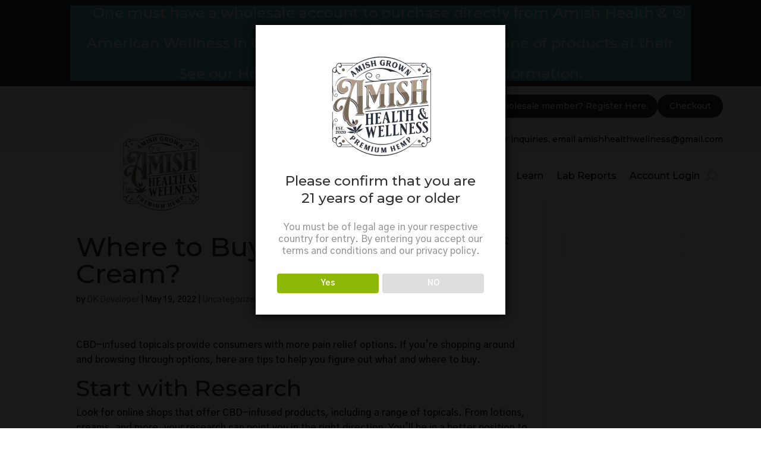

--- FILE ---
content_type: text/html; charset=UTF-8
request_url: https://amishhealthandwellness.com/where-to-buy-hemp-pain-relief-cream/
body_size: 26215
content:
<!DOCTYPE html>
<html lang="en-US">
<head>
	<meta charset="UTF-8" />
<meta http-equiv="X-UA-Compatible" content="IE=edge">
	<link rel="pingback" href="https://amishhealthandwellness.com/xmlrpc.php" />

	<script type="text/javascript">
		document.documentElement.className = 'js';
	</script>
	
	<meta name='robots' content='index, follow, max-image-preview:large, max-snippet:-1, max-video-preview:-1' />

	<!-- This site is optimized with the Yoast SEO plugin v26.8 - https://yoast.com/product/yoast-seo-wordpress/ -->
	<title>Where to Buy Hemp Pain Relief Cream? - Amish Health and Wellness</title>
<link crossorigin data-rocket-preconnect href="https://www.googletagmanager.com" rel="preconnect">
<link crossorigin data-rocket-preconnect href="https://fonts.googleapis.com" rel="preconnect">
<link data-rocket-preload as="style" href="https://fonts.googleapis.com/css?family=Montserrat%3A100%2C200%2C300%2Cregular%2C500%2C600%2C700%2C800%2C900%2C100italic%2C200italic%2C300italic%2Citalic%2C500italic%2C600italic%2C700italic%2C800italic%2C900italic%7CGothic%20A1%3A100%2C200%2C300%2Cregular%2C500%2C600%2C700%2C800%2C900&#038;subset=latin%2Clatin-ext&#038;display=swap" rel="preload">
<link href="https://fonts.googleapis.com/css?family=Montserrat%3A100%2C200%2C300%2Cregular%2C500%2C600%2C700%2C800%2C900%2C100italic%2C200italic%2C300italic%2Citalic%2C500italic%2C600italic%2C700italic%2C800italic%2C900italic%7CGothic%20A1%3A100%2C200%2C300%2Cregular%2C500%2C600%2C700%2C800%2C900&#038;subset=latin%2Clatin-ext&#038;display=swap" media="print" onload="this.media=&#039;all&#039;" rel="stylesheet">
<noscript><link rel="stylesheet" href="https://fonts.googleapis.com/css?family=Montserrat%3A100%2C200%2C300%2Cregular%2C500%2C600%2C700%2C800%2C900%2C100italic%2C200italic%2C300italic%2Citalic%2C500italic%2C600italic%2C700italic%2C800italic%2C900italic%7CGothic%20A1%3A100%2C200%2C300%2Cregular%2C500%2C600%2C700%2C800%2C900&#038;subset=latin%2Clatin-ext&#038;display=swap"></noscript><link rel="preload" data-rocket-preload as="image" href="http://amishhealthandwellness.com/wp-content/uploads/2021/12/amishhealthandwellness.png" imagesrcset="https://amishhealthandwellness.com/wp-content/uploads/2021/12/amishhealthandwellness.png 219w, https://amishhealthandwellness.com/wp-content/uploads/2021/12/amishhealthandwellness-100x100.png 100w, https://amishhealthandwellness.com/wp-content/uploads/2021/12/amishhealthandwellness-150x150.png 150w" imagesizes="(max-width: 219px) 100vw, 219px" fetchpriority="high">
	<meta name="description" content="CBD-infused topicals provide consumers with more pain relief options. If you’re shopping around and browsing through options, here are tips to help you figure out what and where to buy." />
	<link rel="canonical" href="https://amishhealthandwellness.com/where-to-buy-hemp-pain-relief-cream/" />
	<meta property="og:locale" content="en_US" />
	<meta property="og:type" content="article" />
	<meta property="og:title" content="Where to Buy Hemp Pain Relief Cream? - Amish Health and Wellness" />
	<meta property="og:description" content="CBD-infused topicals provide consumers with more pain relief options. If you’re shopping around and browsing through options, here are tips to help you figure out what and where to buy." />
	<meta property="og:url" content="https://amishhealthandwellness.com/where-to-buy-hemp-pain-relief-cream/" />
	<meta property="og:site_name" content="Amish Health and Wellness" />
	<meta property="article:published_time" content="2022-05-19T12:35:45+00:00" />
	<meta property="article:modified_time" content="2022-06-17T21:01:21+00:00" />
	<meta name="author" content="DK Developer" />
	<meta name="twitter:card" content="summary_large_image" />
	<meta name="twitter:label1" content="Written by" />
	<meta name="twitter:data1" content="DK Developer" />
	<meta name="twitter:label2" content="Est. reading time" />
	<meta name="twitter:data2" content="2 minutes" />
	<script type="application/ld+json" class="yoast-schema-graph">{"@context":"https://schema.org","@graph":[{"@type":"Article","@id":"https://amishhealthandwellness.com/where-to-buy-hemp-pain-relief-cream/#article","isPartOf":{"@id":"https://amishhealthandwellness.com/where-to-buy-hemp-pain-relief-cream/"},"author":{"name":"DK Developer","@id":"https://amishhealthandwellness.com/#/schema/person/039cc04e05f56f3aa580220be6bff3eb"},"headline":"Where to Buy Hemp Pain Relief Cream?","datePublished":"2022-05-19T12:35:45+00:00","dateModified":"2022-06-17T21:01:21+00:00","mainEntityOfPage":{"@id":"https://amishhealthandwellness.com/where-to-buy-hemp-pain-relief-cream/"},"wordCount":432,"commentCount":0,"inLanguage":"en-US","potentialAction":[{"@type":"CommentAction","name":"Comment","target":["https://amishhealthandwellness.com/where-to-buy-hemp-pain-relief-cream/#respond"]}]},{"@type":"WebPage","@id":"https://amishhealthandwellness.com/where-to-buy-hemp-pain-relief-cream/","url":"https://amishhealthandwellness.com/where-to-buy-hemp-pain-relief-cream/","name":"Where to Buy Hemp Pain Relief Cream? - Amish Health and Wellness","isPartOf":{"@id":"https://amishhealthandwellness.com/#website"},"datePublished":"2022-05-19T12:35:45+00:00","dateModified":"2022-06-17T21:01:21+00:00","author":{"@id":"https://amishhealthandwellness.com/#/schema/person/039cc04e05f56f3aa580220be6bff3eb"},"description":"CBD-infused topicals provide consumers with more pain relief options. If you’re shopping around and browsing through options, here are tips to help you figure out what and where to buy.","breadcrumb":{"@id":"https://amishhealthandwellness.com/where-to-buy-hemp-pain-relief-cream/#breadcrumb"},"inLanguage":"en-US","potentialAction":[{"@type":"ReadAction","target":["https://amishhealthandwellness.com/where-to-buy-hemp-pain-relief-cream/"]}]},{"@type":"BreadcrumbList","@id":"https://amishhealthandwellness.com/where-to-buy-hemp-pain-relief-cream/#breadcrumb","itemListElement":[{"@type":"ListItem","position":1,"name":"Home","item":"https://amishhealthandwellness.com/"},{"@type":"ListItem","position":2,"name":"Where to Buy Hemp Pain Relief Cream?"}]},{"@type":"WebSite","@id":"https://amishhealthandwellness.com/#website","url":"https://amishhealthandwellness.com/","name":"Amish Health and Wellness","description":"Selling Quality Hemp Products","potentialAction":[{"@type":"SearchAction","target":{"@type":"EntryPoint","urlTemplate":"https://amishhealthandwellness.com/?s={search_term_string}"},"query-input":{"@type":"PropertyValueSpecification","valueRequired":true,"valueName":"search_term_string"}}],"inLanguage":"en-US"},{"@type":"Person","@id":"https://amishhealthandwellness.com/#/schema/person/039cc04e05f56f3aa580220be6bff3eb","name":"DK Developer","image":{"@type":"ImageObject","inLanguage":"en-US","@id":"https://amishhealthandwellness.com/#/schema/person/image/","url":"https://secure.gravatar.com/avatar/0080056fec296f4dcf0152ff346ac774a618588084253125374d352adf176125?s=96&d=mm&r=g","contentUrl":"https://secure.gravatar.com/avatar/0080056fec296f4dcf0152ff346ac774a618588084253125374d352adf176125?s=96&d=mm&r=g","caption":"DK Developer"}}]}</script>
	<!-- / Yoast SEO plugin. -->


<link rel='dns-prefetch' href='//fonts.googleapis.com' />
<link href='https://fonts.gstatic.com' crossorigin rel='preconnect' />
<link rel="alternate" type="application/rss+xml" title="Amish Health and Wellness &raquo; Feed" href="https://amishhealthandwellness.com/feed/" />
<link rel="alternate" type="application/rss+xml" title="Amish Health and Wellness &raquo; Comments Feed" href="https://amishhealthandwellness.com/comments/feed/" />
<link rel="alternate" type="application/rss+xml" title="Amish Health and Wellness &raquo; Where to Buy Hemp Pain Relief Cream? Comments Feed" href="https://amishhealthandwellness.com/where-to-buy-hemp-pain-relief-cream/feed/" />
<link rel="alternate" title="oEmbed (JSON)" type="application/json+oembed" href="https://amishhealthandwellness.com/wp-json/oembed/1.0/embed?url=https%3A%2F%2Famishhealthandwellness.com%2Fwhere-to-buy-hemp-pain-relief-cream%2F" />
<link rel="alternate" title="oEmbed (XML)" type="text/xml+oembed" href="https://amishhealthandwellness.com/wp-json/oembed/1.0/embed?url=https%3A%2F%2Famishhealthandwellness.com%2Fwhere-to-buy-hemp-pain-relief-cream%2F&#038;format=xml" />
<meta content="Divi Child Theme v.1.0.0" name="generator"/><style id='wp-emoji-styles-inline-css' type='text/css'>

	img.wp-smiley, img.emoji {
		display: inline !important;
		border: none !important;
		box-shadow: none !important;
		height: 1em !important;
		width: 1em !important;
		margin: 0 0.07em !important;
		vertical-align: -0.1em !important;
		background: none !important;
		padding: 0 !important;
	}
/*# sourceURL=wp-emoji-styles-inline-css */
</style>
<style id='wp-block-library-inline-css' type='text/css'>
:root{--wp-block-synced-color:#7a00df;--wp-block-synced-color--rgb:122,0,223;--wp-bound-block-color:var(--wp-block-synced-color);--wp-editor-canvas-background:#ddd;--wp-admin-theme-color:#007cba;--wp-admin-theme-color--rgb:0,124,186;--wp-admin-theme-color-darker-10:#006ba1;--wp-admin-theme-color-darker-10--rgb:0,107,160.5;--wp-admin-theme-color-darker-20:#005a87;--wp-admin-theme-color-darker-20--rgb:0,90,135;--wp-admin-border-width-focus:2px}@media (min-resolution:192dpi){:root{--wp-admin-border-width-focus:1.5px}}.wp-element-button{cursor:pointer}:root .has-very-light-gray-background-color{background-color:#eee}:root .has-very-dark-gray-background-color{background-color:#313131}:root .has-very-light-gray-color{color:#eee}:root .has-very-dark-gray-color{color:#313131}:root .has-vivid-green-cyan-to-vivid-cyan-blue-gradient-background{background:linear-gradient(135deg,#00d084,#0693e3)}:root .has-purple-crush-gradient-background{background:linear-gradient(135deg,#34e2e4,#4721fb 50%,#ab1dfe)}:root .has-hazy-dawn-gradient-background{background:linear-gradient(135deg,#faaca8,#dad0ec)}:root .has-subdued-olive-gradient-background{background:linear-gradient(135deg,#fafae1,#67a671)}:root .has-atomic-cream-gradient-background{background:linear-gradient(135deg,#fdd79a,#004a59)}:root .has-nightshade-gradient-background{background:linear-gradient(135deg,#330968,#31cdcf)}:root .has-midnight-gradient-background{background:linear-gradient(135deg,#020381,#2874fc)}:root{--wp--preset--font-size--normal:16px;--wp--preset--font-size--huge:42px}.has-regular-font-size{font-size:1em}.has-larger-font-size{font-size:2.625em}.has-normal-font-size{font-size:var(--wp--preset--font-size--normal)}.has-huge-font-size{font-size:var(--wp--preset--font-size--huge)}.has-text-align-center{text-align:center}.has-text-align-left{text-align:left}.has-text-align-right{text-align:right}.has-fit-text{white-space:nowrap!important}#end-resizable-editor-section{display:none}.aligncenter{clear:both}.items-justified-left{justify-content:flex-start}.items-justified-center{justify-content:center}.items-justified-right{justify-content:flex-end}.items-justified-space-between{justify-content:space-between}.screen-reader-text{border:0;clip-path:inset(50%);height:1px;margin:-1px;overflow:hidden;padding:0;position:absolute;width:1px;word-wrap:normal!important}.screen-reader-text:focus{background-color:#ddd;clip-path:none;color:#444;display:block;font-size:1em;height:auto;left:5px;line-height:normal;padding:15px 23px 14px;text-decoration:none;top:5px;width:auto;z-index:100000}html :where(.has-border-color){border-style:solid}html :where([style*=border-top-color]){border-top-style:solid}html :where([style*=border-right-color]){border-right-style:solid}html :where([style*=border-bottom-color]){border-bottom-style:solid}html :where([style*=border-left-color]){border-left-style:solid}html :where([style*=border-width]){border-style:solid}html :where([style*=border-top-width]){border-top-style:solid}html :where([style*=border-right-width]){border-right-style:solid}html :where([style*=border-bottom-width]){border-bottom-style:solid}html :where([style*=border-left-width]){border-left-style:solid}html :where(img[class*=wp-image-]){height:auto;max-width:100%}:where(figure){margin:0 0 1em}html :where(.is-position-sticky){--wp-admin--admin-bar--position-offset:var(--wp-admin--admin-bar--height,0px)}@media screen and (max-width:600px){html :where(.is-position-sticky){--wp-admin--admin-bar--position-offset:0px}}

/*# sourceURL=wp-block-library-inline-css */
</style><style id='wp-block-search-inline-css' type='text/css'>
.wp-block-search__button{margin-left:10px;word-break:normal}.wp-block-search__button.has-icon{line-height:0}.wp-block-search__button svg{height:1.25em;min-height:24px;min-width:24px;width:1.25em;fill:currentColor;vertical-align:text-bottom}:where(.wp-block-search__button){border:1px solid #ccc;padding:6px 10px}.wp-block-search__inside-wrapper{display:flex;flex:auto;flex-wrap:nowrap;max-width:100%}.wp-block-search__label{width:100%}.wp-block-search.wp-block-search__button-only .wp-block-search__button{box-sizing:border-box;display:flex;flex-shrink:0;justify-content:center;margin-left:0;max-width:100%}.wp-block-search.wp-block-search__button-only .wp-block-search__inside-wrapper{min-width:0!important;transition-property:width}.wp-block-search.wp-block-search__button-only .wp-block-search__input{flex-basis:100%;transition-duration:.3s}.wp-block-search.wp-block-search__button-only.wp-block-search__searchfield-hidden,.wp-block-search.wp-block-search__button-only.wp-block-search__searchfield-hidden .wp-block-search__inside-wrapper{overflow:hidden}.wp-block-search.wp-block-search__button-only.wp-block-search__searchfield-hidden .wp-block-search__input{border-left-width:0!important;border-right-width:0!important;flex-basis:0;flex-grow:0;margin:0;min-width:0!important;padding-left:0!important;padding-right:0!important;width:0!important}:where(.wp-block-search__input){appearance:none;border:1px solid #949494;flex-grow:1;font-family:inherit;font-size:inherit;font-style:inherit;font-weight:inherit;letter-spacing:inherit;line-height:inherit;margin-left:0;margin-right:0;min-width:3rem;padding:8px;text-decoration:unset!important;text-transform:inherit}:where(.wp-block-search__button-inside .wp-block-search__inside-wrapper){background-color:#fff;border:1px solid #949494;box-sizing:border-box;padding:4px}:where(.wp-block-search__button-inside .wp-block-search__inside-wrapper) .wp-block-search__input{border:none;border-radius:0;padding:0 4px}:where(.wp-block-search__button-inside .wp-block-search__inside-wrapper) .wp-block-search__input:focus{outline:none}:where(.wp-block-search__button-inside .wp-block-search__inside-wrapper) :where(.wp-block-search__button){padding:4px 8px}.wp-block-search.aligncenter .wp-block-search__inside-wrapper{margin:auto}.wp-block[data-align=right] .wp-block-search.wp-block-search__button-only .wp-block-search__inside-wrapper{float:right}
/*# sourceURL=https://amishhealthandwellness.com/wp-includes/blocks/search/style.min.css */
</style>
<style id='wp-block-search-theme-inline-css' type='text/css'>
.wp-block-search .wp-block-search__label{font-weight:700}.wp-block-search__button{border:1px solid #ccc;padding:.375em .625em}
/*# sourceURL=https://amishhealthandwellness.com/wp-includes/blocks/search/theme.min.css */
</style>
<style id='wp-block-group-inline-css' type='text/css'>
.wp-block-group{box-sizing:border-box}:where(.wp-block-group.wp-block-group-is-layout-constrained){position:relative}
/*# sourceURL=https://amishhealthandwellness.com/wp-includes/blocks/group/style.min.css */
</style>
<style id='wp-block-group-theme-inline-css' type='text/css'>
:where(.wp-block-group.has-background){padding:1.25em 2.375em}
/*# sourceURL=https://amishhealthandwellness.com/wp-includes/blocks/group/theme.min.css */
</style>
<style id='global-styles-inline-css' type='text/css'>
:root{--wp--preset--aspect-ratio--square: 1;--wp--preset--aspect-ratio--4-3: 4/3;--wp--preset--aspect-ratio--3-4: 3/4;--wp--preset--aspect-ratio--3-2: 3/2;--wp--preset--aspect-ratio--2-3: 2/3;--wp--preset--aspect-ratio--16-9: 16/9;--wp--preset--aspect-ratio--9-16: 9/16;--wp--preset--color--black: #000000;--wp--preset--color--cyan-bluish-gray: #abb8c3;--wp--preset--color--white: #ffffff;--wp--preset--color--pale-pink: #f78da7;--wp--preset--color--vivid-red: #cf2e2e;--wp--preset--color--luminous-vivid-orange: #ff6900;--wp--preset--color--luminous-vivid-amber: #fcb900;--wp--preset--color--light-green-cyan: #7bdcb5;--wp--preset--color--vivid-green-cyan: #00d084;--wp--preset--color--pale-cyan-blue: #8ed1fc;--wp--preset--color--vivid-cyan-blue: #0693e3;--wp--preset--color--vivid-purple: #9b51e0;--wp--preset--gradient--vivid-cyan-blue-to-vivid-purple: linear-gradient(135deg,rgb(6,147,227) 0%,rgb(155,81,224) 100%);--wp--preset--gradient--light-green-cyan-to-vivid-green-cyan: linear-gradient(135deg,rgb(122,220,180) 0%,rgb(0,208,130) 100%);--wp--preset--gradient--luminous-vivid-amber-to-luminous-vivid-orange: linear-gradient(135deg,rgb(252,185,0) 0%,rgb(255,105,0) 100%);--wp--preset--gradient--luminous-vivid-orange-to-vivid-red: linear-gradient(135deg,rgb(255,105,0) 0%,rgb(207,46,46) 100%);--wp--preset--gradient--very-light-gray-to-cyan-bluish-gray: linear-gradient(135deg,rgb(238,238,238) 0%,rgb(169,184,195) 100%);--wp--preset--gradient--cool-to-warm-spectrum: linear-gradient(135deg,rgb(74,234,220) 0%,rgb(151,120,209) 20%,rgb(207,42,186) 40%,rgb(238,44,130) 60%,rgb(251,105,98) 80%,rgb(254,248,76) 100%);--wp--preset--gradient--blush-light-purple: linear-gradient(135deg,rgb(255,206,236) 0%,rgb(152,150,240) 100%);--wp--preset--gradient--blush-bordeaux: linear-gradient(135deg,rgb(254,205,165) 0%,rgb(254,45,45) 50%,rgb(107,0,62) 100%);--wp--preset--gradient--luminous-dusk: linear-gradient(135deg,rgb(255,203,112) 0%,rgb(199,81,192) 50%,rgb(65,88,208) 100%);--wp--preset--gradient--pale-ocean: linear-gradient(135deg,rgb(255,245,203) 0%,rgb(182,227,212) 50%,rgb(51,167,181) 100%);--wp--preset--gradient--electric-grass: linear-gradient(135deg,rgb(202,248,128) 0%,rgb(113,206,126) 100%);--wp--preset--gradient--midnight: linear-gradient(135deg,rgb(2,3,129) 0%,rgb(40,116,252) 100%);--wp--preset--font-size--small: 13px;--wp--preset--font-size--medium: 20px;--wp--preset--font-size--large: 36px;--wp--preset--font-size--x-large: 42px;--wp--preset--spacing--20: 0.44rem;--wp--preset--spacing--30: 0.67rem;--wp--preset--spacing--40: 1rem;--wp--preset--spacing--50: 1.5rem;--wp--preset--spacing--60: 2.25rem;--wp--preset--spacing--70: 3.38rem;--wp--preset--spacing--80: 5.06rem;--wp--preset--shadow--natural: 6px 6px 9px rgba(0, 0, 0, 0.2);--wp--preset--shadow--deep: 12px 12px 50px rgba(0, 0, 0, 0.4);--wp--preset--shadow--sharp: 6px 6px 0px rgba(0, 0, 0, 0.2);--wp--preset--shadow--outlined: 6px 6px 0px -3px rgb(255, 255, 255), 6px 6px rgb(0, 0, 0);--wp--preset--shadow--crisp: 6px 6px 0px rgb(0, 0, 0);}:root { --wp--style--global--content-size: 823px;--wp--style--global--wide-size: 1080px; }:where(body) { margin: 0; }.wp-site-blocks > .alignleft { float: left; margin-right: 2em; }.wp-site-blocks > .alignright { float: right; margin-left: 2em; }.wp-site-blocks > .aligncenter { justify-content: center; margin-left: auto; margin-right: auto; }:where(.is-layout-flex){gap: 0.5em;}:where(.is-layout-grid){gap: 0.5em;}.is-layout-flow > .alignleft{float: left;margin-inline-start: 0;margin-inline-end: 2em;}.is-layout-flow > .alignright{float: right;margin-inline-start: 2em;margin-inline-end: 0;}.is-layout-flow > .aligncenter{margin-left: auto !important;margin-right: auto !important;}.is-layout-constrained > .alignleft{float: left;margin-inline-start: 0;margin-inline-end: 2em;}.is-layout-constrained > .alignright{float: right;margin-inline-start: 2em;margin-inline-end: 0;}.is-layout-constrained > .aligncenter{margin-left: auto !important;margin-right: auto !important;}.is-layout-constrained > :where(:not(.alignleft):not(.alignright):not(.alignfull)){max-width: var(--wp--style--global--content-size);margin-left: auto !important;margin-right: auto !important;}.is-layout-constrained > .alignwide{max-width: var(--wp--style--global--wide-size);}body .is-layout-flex{display: flex;}.is-layout-flex{flex-wrap: wrap;align-items: center;}.is-layout-flex > :is(*, div){margin: 0;}body .is-layout-grid{display: grid;}.is-layout-grid > :is(*, div){margin: 0;}body{padding-top: 0px;padding-right: 0px;padding-bottom: 0px;padding-left: 0px;}:root :where(.wp-element-button, .wp-block-button__link){background-color: #32373c;border-width: 0;color: #fff;font-family: inherit;font-size: inherit;font-style: inherit;font-weight: inherit;letter-spacing: inherit;line-height: inherit;padding-top: calc(0.667em + 2px);padding-right: calc(1.333em + 2px);padding-bottom: calc(0.667em + 2px);padding-left: calc(1.333em + 2px);text-decoration: none;text-transform: inherit;}.has-black-color{color: var(--wp--preset--color--black) !important;}.has-cyan-bluish-gray-color{color: var(--wp--preset--color--cyan-bluish-gray) !important;}.has-white-color{color: var(--wp--preset--color--white) !important;}.has-pale-pink-color{color: var(--wp--preset--color--pale-pink) !important;}.has-vivid-red-color{color: var(--wp--preset--color--vivid-red) !important;}.has-luminous-vivid-orange-color{color: var(--wp--preset--color--luminous-vivid-orange) !important;}.has-luminous-vivid-amber-color{color: var(--wp--preset--color--luminous-vivid-amber) !important;}.has-light-green-cyan-color{color: var(--wp--preset--color--light-green-cyan) !important;}.has-vivid-green-cyan-color{color: var(--wp--preset--color--vivid-green-cyan) !important;}.has-pale-cyan-blue-color{color: var(--wp--preset--color--pale-cyan-blue) !important;}.has-vivid-cyan-blue-color{color: var(--wp--preset--color--vivid-cyan-blue) !important;}.has-vivid-purple-color{color: var(--wp--preset--color--vivid-purple) !important;}.has-black-background-color{background-color: var(--wp--preset--color--black) !important;}.has-cyan-bluish-gray-background-color{background-color: var(--wp--preset--color--cyan-bluish-gray) !important;}.has-white-background-color{background-color: var(--wp--preset--color--white) !important;}.has-pale-pink-background-color{background-color: var(--wp--preset--color--pale-pink) !important;}.has-vivid-red-background-color{background-color: var(--wp--preset--color--vivid-red) !important;}.has-luminous-vivid-orange-background-color{background-color: var(--wp--preset--color--luminous-vivid-orange) !important;}.has-luminous-vivid-amber-background-color{background-color: var(--wp--preset--color--luminous-vivid-amber) !important;}.has-light-green-cyan-background-color{background-color: var(--wp--preset--color--light-green-cyan) !important;}.has-vivid-green-cyan-background-color{background-color: var(--wp--preset--color--vivid-green-cyan) !important;}.has-pale-cyan-blue-background-color{background-color: var(--wp--preset--color--pale-cyan-blue) !important;}.has-vivid-cyan-blue-background-color{background-color: var(--wp--preset--color--vivid-cyan-blue) !important;}.has-vivid-purple-background-color{background-color: var(--wp--preset--color--vivid-purple) !important;}.has-black-border-color{border-color: var(--wp--preset--color--black) !important;}.has-cyan-bluish-gray-border-color{border-color: var(--wp--preset--color--cyan-bluish-gray) !important;}.has-white-border-color{border-color: var(--wp--preset--color--white) !important;}.has-pale-pink-border-color{border-color: var(--wp--preset--color--pale-pink) !important;}.has-vivid-red-border-color{border-color: var(--wp--preset--color--vivid-red) !important;}.has-luminous-vivid-orange-border-color{border-color: var(--wp--preset--color--luminous-vivid-orange) !important;}.has-luminous-vivid-amber-border-color{border-color: var(--wp--preset--color--luminous-vivid-amber) !important;}.has-light-green-cyan-border-color{border-color: var(--wp--preset--color--light-green-cyan) !important;}.has-vivid-green-cyan-border-color{border-color: var(--wp--preset--color--vivid-green-cyan) !important;}.has-pale-cyan-blue-border-color{border-color: var(--wp--preset--color--pale-cyan-blue) !important;}.has-vivid-cyan-blue-border-color{border-color: var(--wp--preset--color--vivid-cyan-blue) !important;}.has-vivid-purple-border-color{border-color: var(--wp--preset--color--vivid-purple) !important;}.has-vivid-cyan-blue-to-vivid-purple-gradient-background{background: var(--wp--preset--gradient--vivid-cyan-blue-to-vivid-purple) !important;}.has-light-green-cyan-to-vivid-green-cyan-gradient-background{background: var(--wp--preset--gradient--light-green-cyan-to-vivid-green-cyan) !important;}.has-luminous-vivid-amber-to-luminous-vivid-orange-gradient-background{background: var(--wp--preset--gradient--luminous-vivid-amber-to-luminous-vivid-orange) !important;}.has-luminous-vivid-orange-to-vivid-red-gradient-background{background: var(--wp--preset--gradient--luminous-vivid-orange-to-vivid-red) !important;}.has-very-light-gray-to-cyan-bluish-gray-gradient-background{background: var(--wp--preset--gradient--very-light-gray-to-cyan-bluish-gray) !important;}.has-cool-to-warm-spectrum-gradient-background{background: var(--wp--preset--gradient--cool-to-warm-spectrum) !important;}.has-blush-light-purple-gradient-background{background: var(--wp--preset--gradient--blush-light-purple) !important;}.has-blush-bordeaux-gradient-background{background: var(--wp--preset--gradient--blush-bordeaux) !important;}.has-luminous-dusk-gradient-background{background: var(--wp--preset--gradient--luminous-dusk) !important;}.has-pale-ocean-gradient-background{background: var(--wp--preset--gradient--pale-ocean) !important;}.has-electric-grass-gradient-background{background: var(--wp--preset--gradient--electric-grass) !important;}.has-midnight-gradient-background{background: var(--wp--preset--gradient--midnight) !important;}.has-small-font-size{font-size: var(--wp--preset--font-size--small) !important;}.has-medium-font-size{font-size: var(--wp--preset--font-size--medium) !important;}.has-large-font-size{font-size: var(--wp--preset--font-size--large) !important;}.has-x-large-font-size{font-size: var(--wp--preset--font-size--x-large) !important;}
/*# sourceURL=global-styles-inline-css */
</style>

<link rel='stylesheet' id='dispensary-age-verification-css' href='https://amishhealthandwellness.com/wp-content/plugins/dispensary-age-verification/public/css/dispensary-age-verification-public.min.css?ver=3.0.1' type='text/css' media='all' />
<link data-minify="1" rel='stylesheet' id='woocommerce-layout-css' href='https://amishhealthandwellness.com/wp-content/cache/min/1/wp-content/plugins/woocommerce/assets/css/woocommerce-layout.css?ver=1757755311' type='text/css' media='all' />
<link data-minify="1" rel='stylesheet' id='woocommerce-smallscreen-css' href='https://amishhealthandwellness.com/wp-content/cache/min/1/wp-content/plugins/woocommerce/assets/css/woocommerce-smallscreen.css?ver=1757755311' type='text/css' media='only screen and (max-width: 768px)' />
<link data-minify="1" rel='stylesheet' id='woocommerce-general-css' href='https://amishhealthandwellness.com/wp-content/cache/background-css/1/amishhealthandwellness.com/wp-content/cache/min/1/wp-content/plugins/woocommerce/assets/css/woocommerce.css?ver=1757755311&wpr_t=1769783058' type='text/css' media='all' />
<style id='woocommerce-inline-inline-css' type='text/css'>
.woocommerce form .form-row .required { visibility: visible; }
/*# sourceURL=woocommerce-inline-inline-css */
</style>
<link data-minify="1" rel='stylesheet' id='select2-css' href='https://amishhealthandwellness.com/wp-content/cache/min/1/wp-content/plugins/woocommerce/assets/css/select2.css?ver=1757755311' type='text/css' media='all' />
<link data-minify="1" rel='stylesheet' id='b2bwhs_main_style-css' href='https://amishhealthandwellness.com/wp-content/cache/min/1/wp-content/plugins/b2b-wholesale-suite/includes/assets/css/style.css?ver=1757755311' type='text/css' media='all' />
<link rel='stylesheet' id='dataTables-css' href='https://amishhealthandwellness.com/wp-content/cache/background-css/1/amishhealthandwellness.com/wp-content/plugins/b2b-wholesale-suite/public/../includes/assets/lib/dataTables/jquery.dataTables.min.css?ver=6.9&wpr_t=1769783058' type='text/css' media='all' />

<link data-minify="1" rel='stylesheet' id='divi-style-parent-css' href='https://amishhealthandwellness.com/wp-content/cache/background-css/1/amishhealthandwellness.com/wp-content/cache/min/1/wp-content/themes/Divi/style-static.min.css?ver=1757755311&wpr_t=1769783058' type='text/css' media='all' />
<link data-minify="1" rel='stylesheet' id='child-style-css' href='https://amishhealthandwellness.com/wp-content/cache/min/1/wp-content/themes/divi-child/style.css?ver=1757755311' type='text/css' media='all' />
<link data-minify="1" rel='stylesheet' id='divi-style-css' href='https://amishhealthandwellness.com/wp-content/cache/min/1/wp-content/themes/divi-child/style.css?ver=1757755311' type='text/css' media='all' />
<script type="text/javascript" src="https://amishhealthandwellness.com/wp-includes/js/jquery/jquery.min.js?ver=3.7.1" id="jquery-core-js"></script>
<script type="text/javascript" src="https://amishhealthandwellness.com/wp-includes/js/jquery/jquery-migrate.min.js?ver=3.4.1" id="jquery-migrate-js"></script>
<script data-minify="1" type="text/javascript" src="https://amishhealthandwellness.com/wp-content/cache/min/1/wp-content/plugins/dispensary-age-verification/public/js/js.cookie.js?ver=1757755311" id="age-verification-cookie-js"></script>
<script type="text/javascript" id="dispensary-age-verification-js-extra">
/* <![CDATA[ */
var object_name = {"bgImage":"","minAge":"21","imgLogo":"http://amishhealthandwellness.com/wp-content/uploads/2021/12/Amish-Health-and-Wellness.png","logoWidth":"203","logoHeight":"192","title":"Please confirm that you  are 21 years of age or older","copy":"You must be of legal age in your respective country for entry. By entering you accept our terms and conditions and our privacy policy.","btnYes":"Yes","btnNo":"NO","successTitle":"Success!","successText":"You are now being redirected back to the site ...","successMessage":"","failTitle":"Sorry!","failText":"You are not old enough to view the site ...","messageTime":"1000","redirectOnFail":"","beforeContent":"","afterContent":""};
//# sourceURL=dispensary-age-verification-js-extra
/* ]]> */
</script>
<script data-minify="1" type="text/javascript" src="https://amishhealthandwellness.com/wp-content/cache/min/1/wp-content/plugins/dispensary-age-verification/public/js/dispensary-age-verification-public.js?ver=1757755311" id="dispensary-age-verification-js"></script>
<script type="text/javascript" src="https://amishhealthandwellness.com/wp-content/plugins/woocommerce/assets/js/jquery-blockui/jquery.blockUI.min.js?ver=2.7.0-wc.10.4.3" id="wc-jquery-blockui-js" defer="defer" data-wp-strategy="defer"></script>
<script type="text/javascript" id="wc-add-to-cart-js-extra">
/* <![CDATA[ */
var wc_add_to_cart_params = {"ajax_url":"/wp-admin/admin-ajax.php","wc_ajax_url":"/?wc-ajax=%%endpoint%%","i18n_view_cart":"View cart","cart_url":"https://amishhealthandwellness.com/cart/","is_cart":"","cart_redirect_after_add":"no"};
//# sourceURL=wc-add-to-cart-js-extra
/* ]]> */
</script>
<script type="text/javascript" src="https://amishhealthandwellness.com/wp-content/plugins/woocommerce/assets/js/frontend/add-to-cart.min.js?ver=10.4.3" id="wc-add-to-cart-js" defer="defer" data-wp-strategy="defer"></script>
<script type="text/javascript" src="https://amishhealthandwellness.com/wp-content/plugins/woocommerce/assets/js/js-cookie/js.cookie.min.js?ver=2.1.4-wc.10.4.3" id="wc-js-cookie-js" defer="defer" data-wp-strategy="defer"></script>
<script type="text/javascript" id="woocommerce-js-extra">
/* <![CDATA[ */
var woocommerce_params = {"ajax_url":"/wp-admin/admin-ajax.php","wc_ajax_url":"/?wc-ajax=%%endpoint%%","i18n_password_show":"Show password","i18n_password_hide":"Hide password"};
//# sourceURL=woocommerce-js-extra
/* ]]> */
</script>
<script type="text/javascript" src="https://amishhealthandwellness.com/wp-content/plugins/woocommerce/assets/js/frontend/woocommerce.min.js?ver=10.4.3" id="woocommerce-js" defer="defer" data-wp-strategy="defer"></script>
<script type="text/javascript" src="https://amishhealthandwellness.com/wp-content/plugins/woocommerce/assets/js/selectWoo/selectWoo.full.min.js?ver=1.0.9-wc.10.4.3" id="selectWoo-js" defer="defer" data-wp-strategy="defer"></script>
<script type="text/javascript" id="wc-country-select-js-extra">
/* <![CDATA[ */
var wc_country_select_params = {"countries":"{\"US\":{\"AL\":\"Alabama\",\"AK\":\"Alaska\",\"AZ\":\"Arizona\",\"AR\":\"Arkansas\",\"CA\":\"California\",\"CO\":\"Colorado\",\"CT\":\"Connecticut\",\"DE\":\"Delaware\",\"DC\":\"District of Columbia\",\"FL\":\"Florida\",\"GA\":\"Georgia\",\"HI\":\"Hawaii\",\"ID\":\"Idaho\",\"IL\":\"Illinois\",\"IN\":\"Indiana\",\"IA\":\"Iowa\",\"KS\":\"Kansas\",\"KY\":\"Kentucky\",\"LA\":\"Louisiana\",\"ME\":\"Maine\",\"MD\":\"Maryland\",\"MA\":\"Massachusetts\",\"MI\":\"Michigan\",\"MN\":\"Minnesota\",\"MS\":\"Mississippi\",\"MO\":\"Missouri\",\"MT\":\"Montana\",\"NE\":\"Nebraska\",\"NV\":\"Nevada\",\"NH\":\"New Hampshire\",\"NJ\":\"New Jersey\",\"NM\":\"New Mexico\",\"NY\":\"New York\",\"NC\":\"North Carolina\",\"ND\":\"North Dakota\",\"OH\":\"Ohio\",\"OK\":\"Oklahoma\",\"OR\":\"Oregon\",\"PA\":\"Pennsylvania\",\"RI\":\"Rhode Island\",\"SC\":\"South Carolina\",\"SD\":\"South Dakota\",\"TN\":\"Tennessee\",\"TX\":\"Texas\",\"UT\":\"Utah\",\"VT\":\"Vermont\",\"VA\":\"Virginia\",\"WA\":\"Washington\",\"WV\":\"West Virginia\",\"WI\":\"Wisconsin\",\"WY\":\"Wyoming\",\"AA\":\"Armed Forces (AA)\",\"AE\":\"Armed Forces (AE)\",\"AP\":\"Armed Forces (AP)\"}}","i18n_select_state_text":"Select an option\u2026","i18n_no_matches":"No matches found","i18n_ajax_error":"Loading failed","i18n_input_too_short_1":"Please enter 1 or more characters","i18n_input_too_short_n":"Please enter %qty% or more characters","i18n_input_too_long_1":"Please delete 1 character","i18n_input_too_long_n":"Please delete %qty% characters","i18n_selection_too_long_1":"You can only select 1 item","i18n_selection_too_long_n":"You can only select %qty% items","i18n_load_more":"Loading more results\u2026","i18n_searching":"Searching\u2026"};
//# sourceURL=wc-country-select-js-extra
/* ]]> */
</script>
<script type="text/javascript" src="https://amishhealthandwellness.com/wp-content/plugins/woocommerce/assets/js/frontend/country-select.min.js?ver=10.4.3" id="wc-country-select-js" defer="defer" data-wp-strategy="defer"></script>
<link rel="https://api.w.org/" href="https://amishhealthandwellness.com/wp-json/" /><link rel="alternate" title="JSON" type="application/json" href="https://amishhealthandwellness.com/wp-json/wp/v2/posts/2641" /><link rel="EditURI" type="application/rsd+xml" title="RSD" href="https://amishhealthandwellness.com/xmlrpc.php?rsd" />
<meta name="generator" content="WordPress 6.9" />
<meta name="generator" content="WooCommerce 10.4.3" />
<link rel='shortlink' href='https://amishhealthandwellness.com/?p=2641' />

		<style type="text/css">
			.b2bwhs_myaccount_individual_bundle_bottom_line_add button.b2bwhs_myaccount_individual_bundle_bottom_line_button, #b2bwhs_myaccount_discussions_container_top button, button.b2bwhs_myaccount_start_discussion_button, .b2bwhs_myaccount_discussion_endpoint_button, button.b2bwhs_bulkorder_form_container_bottom_add_button, button.b2bwhs_multiaccounts_container_top_button, button.b2bwhs_multiaccounts_new_account_container_content_bottom_button, button.b2bwhs_multiaccounts_edit_account_container_content_bottom_button, button#b2bwhs_shopping_list_new_button, button.b2bwhs_shopping_lists_view_list{
				background: #94678b;
			}

			.b2bwhs_myaccount_individual_bundle_bottom_line_add button:hover.b2bwhs_myaccount_individual_bundle_bottom_line_button, #b2bwhs_myaccount_discussions_container_top button:hover, button:hover.b2bwhs_myaccount_start_discussion_button, .b2bwhs_myaccount_discussion_endpoint_button, button:hover.b2bwhs_bulkorder_form_container_bottom_add_button, button:hover.b2bwhs_multiaccounts_container_top_button, button:hover.b2bwhs_multiaccounts_new_account_container_content_bottom_button, button:hover.b2bwhs_multiaccounts_edit_account_container_content_bottom_button, button:hover#b2bwhs_shopping_list_new_button, button:hover.b2bwhs_shopping_lists_view_list{
				background: #904d82;
			}
		</style>
		<meta name="viewport" content="width=device-width, initial-scale=1.0, maximum-scale=1.0, user-scalable=0" />	<noscript><style>.woocommerce-product-gallery{ opacity: 1 !important; }</style></noscript>
	<!-- Global site tag (gtag.js) - Google Analytics -->
<script async src="https://www.googletagmanager.com/gtag/js?id=UA-221805457-1"></script>
<script>
  window.dataLayer = window.dataLayer || [];
  function gtag(){dataLayer.push(arguments);}
  gtag('js', new Date());

  gtag('config', 'UA-221805457-1');
</script>

<script data-minify="1" type="text/javascript" src="https://amishhealthandwellness.com/wp-content/cache/min/1/pages/scripts/0022/1041.js?ver=1757755311" async="async"></script>

<!-- Google Tag Manager -->
<script>(function(w,d,s,l,i){w[l]=w[l]||[];w[l].push({'gtm.start':
new Date().getTime(),event:'gtm.js'});var f=d.getElementsByTagName(s)[0],
j=d.createElement(s),dl=l!='dataLayer'?'&l='+l:'';j.async=true;j.src=
'https://www.googletagmanager.com/gtm.js?id='+i+dl;f.parentNode.insertBefore(j,f);
})(window,document,'script','dataLayer','GTM-TFTTF8N');</script>
<!-- End Google Tag Manager -->
<script>
jQuery(document).ready(function($){
	$('.close').click(function(){
		$('.highlight').hide();
	})
})
</script>

<script type="application/ld+json">
{
  "@context": "https://schema.org",
  "@type": "LocalBusiness",
  "name": "Amish Health and wellness",
  "image": "http://amishhealthandwellness.com/wp-content/uploads/2021/12/amishhealthandwellness.png",
  "url": "http://amishhealthandwellness.com/",
  "telephone": "(765) 546-7639",
  "priceRange": "$$",
  "address": {
    "@type": "PostalAddress",
    "streetAddress": "915 Meridian Street",
    "addressLocality": "Portland",
    "addressRegion": "IN",
    "postalCode": "47371",
    "addressCountry": "USA"
  },
  "geo": {
    "@type": "GeoCoordinates",
    "latitude": 40.4420908,
    "longitude": -84.97769799999999
  },
  "openingHoursSpecification": {
    "@type": "OpeningHoursSpecification",
    "dayOfWeek": [
      "Monday",
      "Tuesday",
      "Wednesday",
      "Thursday",
      "Friday"
    ],
    "opens": "10:00",
    "closes": "18:00"
  },
  "sameAs": [
    "https://www.facebook.com/amishhealthandwellness",
    "https://twitter.com/amishhealth21",
    "https://www.instagram.com/amishhealthandwellness/"
  ]
}
</script><link rel="icon" href="https://amishhealthandwellness.com/wp-content/uploads/2021/09/cropped-amish-buggy-1-32x32.jpg" sizes="32x32" />
<link rel="icon" href="https://amishhealthandwellness.com/wp-content/uploads/2021/09/cropped-amish-buggy-1-192x192.jpg" sizes="192x192" />
<link rel="apple-touch-icon" href="https://amishhealthandwellness.com/wp-content/uploads/2021/09/cropped-amish-buggy-1-180x180.jpg" />
<meta name="msapplication-TileImage" content="https://amishhealthandwellness.com/wp-content/uploads/2021/09/cropped-amish-buggy-1-270x270.jpg" />
<style id="et-divi-customizer-global-cached-inline-styles">body,.et_pb_column_1_2 .et_quote_content blockquote cite,.et_pb_column_1_2 .et_link_content a.et_link_main_url,.et_pb_column_1_3 .et_quote_content blockquote cite,.et_pb_column_3_8 .et_quote_content blockquote cite,.et_pb_column_1_4 .et_quote_content blockquote cite,.et_pb_blog_grid .et_quote_content blockquote cite,.et_pb_column_1_3 .et_link_content a.et_link_main_url,.et_pb_column_3_8 .et_link_content a.et_link_main_url,.et_pb_column_1_4 .et_link_content a.et_link_main_url,.et_pb_blog_grid .et_link_content a.et_link_main_url,body .et_pb_bg_layout_light .et_pb_post p,body .et_pb_bg_layout_dark .et_pb_post p{font-size:16px}.et_pb_slide_content,.et_pb_best_value{font-size:18px}body{color:#000000}h1,h2,h3,h4,h5,h6{color:#303030}body{line-height:1.6em}.container,.et_pb_row,.et_pb_slider .et_pb_container,.et_pb_fullwidth_section .et_pb_title_container,.et_pb_fullwidth_section .et_pb_title_featured_container,.et_pb_fullwidth_header:not(.et_pb_fullscreen) .et_pb_fullwidth_header_container{max-width:1200px}.et_boxed_layout #page-container,.et_boxed_layout.et_non_fixed_nav.et_transparent_nav #page-container #top-header,.et_boxed_layout.et_non_fixed_nav.et_transparent_nav #page-container #main-header,.et_fixed_nav.et_boxed_layout #page-container #top-header,.et_fixed_nav.et_boxed_layout #page-container #main-header,.et_boxed_layout #page-container .container,.et_boxed_layout #page-container .et_pb_row{max-width:1360px}a{color:#ad9a87}#footer-widgets .footer-widget li:before{top:10.6px}.woocommerce a.button.alt,.woocommerce-page a.button.alt,.woocommerce button.button.alt,.woocommerce button.button.alt.disabled,.woocommerce-page button.button.alt,.woocommerce-page button.button.alt.disabled,.woocommerce input.button.alt,.woocommerce-page input.button.alt,.woocommerce #respond input#submit.alt,.woocommerce-page #respond input#submit.alt,.woocommerce #content input.button.alt,.woocommerce-page #content input.button.alt,.woocommerce a.button,.woocommerce-page a.button,.woocommerce button.button,.woocommerce-page button.button,.woocommerce input.button,.woocommerce-page input.button,.woocommerce #respond input#submit,.woocommerce-page #respond input#submit,.woocommerce #content input.button,.woocommerce-page #content input.button,.woocommerce-message a.button.wc-forward,body .et_pb_button{font-size:16px;background-color:#f6ddcc;border-width:0px!important;border-radius:50px}.woocommerce.et_pb_button_helper_class a.button.alt,.woocommerce-page.et_pb_button_helper_class a.button.alt,.woocommerce.et_pb_button_helper_class button.button.alt,.woocommerce.et_pb_button_helper_class button.button.alt.disabled,.woocommerce-page.et_pb_button_helper_class button.button.alt,.woocommerce-page.et_pb_button_helper_class button.button.alt.disabled,.woocommerce.et_pb_button_helper_class input.button.alt,.woocommerce-page.et_pb_button_helper_class input.button.alt,.woocommerce.et_pb_button_helper_class #respond input#submit.alt,.woocommerce-page.et_pb_button_helper_class #respond input#submit.alt,.woocommerce.et_pb_button_helper_class #content input.button.alt,.woocommerce-page.et_pb_button_helper_class #content input.button.alt,.woocommerce.et_pb_button_helper_class a.button,.woocommerce-page.et_pb_button_helper_class a.button,.woocommerce.et_pb_button_helper_class button.button,.woocommerce-page.et_pb_button_helper_class button.button,.woocommerce.et_pb_button_helper_class input.button,.woocommerce-page.et_pb_button_helper_class input.button,.woocommerce.et_pb_button_helper_class #respond input#submit,.woocommerce-page.et_pb_button_helper_class #respond input#submit,.woocommerce.et_pb_button_helper_class #content input.button,.woocommerce-page.et_pb_button_helper_class #content input.button,body.et_pb_button_helper_class .et_pb_button,body.et_pb_button_helper_class .et_pb_module.et_pb_button{color:#000000}.woocommerce a.button.alt:after,.woocommerce-page a.button.alt:after,.woocommerce button.button.alt:after,.woocommerce-page button.button.alt:after,.woocommerce input.button.alt:after,.woocommerce-page input.button.alt:after,.woocommerce #respond input#submit.alt:after,.woocommerce-page #respond input#submit.alt:after,.woocommerce #content input.button.alt:after,.woocommerce-page #content input.button.alt:after,.woocommerce a.button:after,.woocommerce-page a.button:after,.woocommerce button.button:after,.woocommerce-page button.button:after,.woocommerce input.button:after,.woocommerce-page input.button:after,.woocommerce #respond input#submit:after,.woocommerce-page #respond input#submit:after,.woocommerce #content input.button:after,.woocommerce-page #content input.button:after,body .et_pb_button:after{content:'$';font-size:16px}body .et_pb_bg_layout_light.et_pb_button:hover,body .et_pb_bg_layout_light .et_pb_button:hover,body .et_pb_button:hover{color:#ffffff!important;background-color:#000000}.woocommerce a.button.alt:hover,.woocommerce-page a.button.alt:hover,.woocommerce button.button.alt:hover,.woocommerce button.button.alt.disabled:hover,.woocommerce-page button.button.alt:hover,.woocommerce-page button.button.alt.disabled:hover,.woocommerce input.button.alt:hover,.woocommerce-page input.button.alt:hover,.woocommerce #respond input#submit.alt:hover,.woocommerce-page #respond input#submit.alt:hover,.woocommerce #content input.button.alt:hover,.woocommerce-page #content input.button.alt:hover,.woocommerce a.button:hover,.woocommerce-page a.button:hover,.woocommerce button.button:hover,.woocommerce-page button.button:hover,.woocommerce input.button:hover,.woocommerce-page input.button:hover,.woocommerce #respond input#submit:hover,.woocommerce-page #respond input#submit:hover,.woocommerce #content input.button:hover,.woocommerce-page #content input.button:hover{color:#ffffff!important;background-color:#000000!important}@media only screen and (min-width:1500px){.et_pb_row{padding:30px 0}.et_pb_section{padding:60px 0}.single.et_pb_pagebuilder_layout.et_full_width_page .et_post_meta_wrapper{padding-top:90px}.et_pb_fullwidth_section{padding:0}}h1,h1.et_pb_contact_main_title,.et_pb_title_container h1{font-size:45px}h2,.product .related h2,.et_pb_column_1_2 .et_quote_content blockquote p{font-size:38px}h3{font-size:32px}h4,.et_pb_circle_counter h3,.et_pb_number_counter h3,.et_pb_column_1_3 .et_pb_post h2,.et_pb_column_1_4 .et_pb_post h2,.et_pb_blog_grid h2,.et_pb_column_1_3 .et_quote_content blockquote p,.et_pb_column_3_8 .et_quote_content blockquote p,.et_pb_column_1_4 .et_quote_content blockquote p,.et_pb_blog_grid .et_quote_content blockquote p,.et_pb_column_1_3 .et_link_content h2,.et_pb_column_3_8 .et_link_content h2,.et_pb_column_1_4 .et_link_content h2,.et_pb_blog_grid .et_link_content h2,.et_pb_column_1_3 .et_audio_content h2,.et_pb_column_3_8 .et_audio_content h2,.et_pb_column_1_4 .et_audio_content h2,.et_pb_blog_grid .et_audio_content h2,.et_pb_column_3_8 .et_pb_audio_module_content h2,.et_pb_column_1_3 .et_pb_audio_module_content h2,.et_pb_gallery_grid .et_pb_gallery_item h3,.et_pb_portfolio_grid .et_pb_portfolio_item h2,.et_pb_filterable_portfolio_grid .et_pb_portfolio_item h2{font-size:27px}h5{font-size:23px}h6{font-size:21px}.et_pb_slide_description .et_pb_slide_title{font-size:68px}.woocommerce ul.products li.product h3,.woocommerce-page ul.products li.product h3,.et_pb_gallery_grid .et_pb_gallery_item h3,.et_pb_portfolio_grid .et_pb_portfolio_item h2,.et_pb_filterable_portfolio_grid .et_pb_portfolio_item h2,.et_pb_column_1_4 .et_pb_audio_module_content h2{font-size:23px}	h1,h2,h3,h4,h5,h6{font-family:'Montserrat',Helvetica,Arial,Lucida,sans-serif}body,input,textarea,select{font-family:'Gothic A1',Helvetica,Arial,Lucida,sans-serif}.et_pb_button{font-family:'Montserrat',Helvetica,Arial,Lucida,sans-serif}.body{font-weight:300!important}#bts11 .testimonial-review{background-color:#e6e6e6;border-radius:0px!important;padding:10px 10px 0;position:relative;text-align:left;margin-bottom:0px;border:1px solid #25AEB2}.bts256 .testimonial-review{background:rgba(0,0,0,0)!important}#bts11 .testimonial-review:hover{background:#fff!important}#bts11 .pic img{margin-right:5px;width:70px;height:70px;object-fit:cover}#bts11 .testimonial-title{font-size:16px!important}.bts256 .item h4 small{color:#333333!important;font-weight:300;font-size:14px}#bts11 .testimonial{padding:0 4px}.bts256 .item .description p{color:#222222!important;margin:30px 10px;font-size:15px!important}.owl-carousel .owl-dots{text-align:center;position:absolute;left:-240px;bottom:24px}.owl-carousel .owl-dots button.active{background:#AED6F1!important}.owl-carousel .owl-dots button{background:#000!important}.footer-nav li{width:100%!important;float:left;line-height:19px}.cart-contents{position:relative;display:inline-grid!important;flex-flow:column nowrap;justify-content:center}.cart-contents:hover{text-decoration:none}.cart-contents:before{content:"\e07a";width:30px;height:30px;background-repeat:no-repeat;z-index:999;position:inherit;font-family:ETmodules}.cart-contents-count{position:absolute;top:10px;right:-5px;transform:translateY(-105%) translateX(25%);font-weight:normal;font-size:12px;line-height:17px;height:18px;width:18px;vertical-align:middle;text-align:center;color:#fff;background:#000;border-radius:50%;padding:1px;z-index:999}.woocommerce-loop-product__title{font-size:18px!important;line-height:26px;text-align:left;font-weight:600;font-size:18px;color:#25aeb2!important;line-height:1.3em}.woocommerce-cart-form{background:#fff;box-shadow:0px 0px 10px rgba(0,0,0,0.15)}.entry-content thead th,.entry-content tr th{font-weight:600;font-size:18px;color:#25aeb2!important;line-height:1.3em}.price .woocommerce-Price-amount.amount{font-weight:600;font-size:20px;color:#000!important;line-height:1.3em}.summary.entry-summary h1{font-size:24px!important;line-height:26px;text-align:left;font-weight:600;font-size:18px;color:#25aeb2!important;line-height:1.3em;border-bottom:3px solid #ad9a87;margin-bottom:20px}#ship-to-different-address{font-size:24px!important;line-height:26px;text-align:left;font-weight:600;font-size:18px;color:#25aeb2!important;line-height:1.3em}.orderby,.woocommerce div.product form.cart .variations td select{padding:12px!important;background:#f6ddcc!important;color:#000!important}.quantity input{background:#25aeb2!important;font-size:15px!important;color:#fff!important}.single_add_to_cart_button.button.alt.disabled.wc-variation-selection-needed,.single_add_to_cart_button.button.alt{padding:12px 38px 12px 22px!important;color:#000!important}.product_meta{color:#000!important}.product_meta a{color:#25aeb2!important}.woocommerce-tabs.wc-tabs-wrapper h2{font-size:24px!important;line-height:26px;text-align:left;font-weight:600;font-size:18px;color:#25aeb2!important;line-height:1.3em}.woocommerce-tabs.wc-tabs-wrapper{box-shadow:0px 0px 7px #d9d9d9}.woocommerce-breadcrumb{font-size:20px!important;line-height:26px;text-align:left;font-weight:600;font-size:18px;color:#000!important;line-height:1.3em}.related.products h2{font-size:18px!important;line-height:26px;text-align:left;font-weight:600;font-size:18px;color:#25aeb2!important;line-height:1.3em}.actions .button{background:#000!important;color:#fff!important;padding:6px 30px!important}.actions .button::after{right:5px;display:none}.entry-title.main_title{font-size:26px!important;color:#000;font-weight:bold}.cart_totals h2{font-size:26px!important;color:#000;font-weight:bold}.woocommerce-billing-fields{font-size:16px!important}.woocommerce-billing-fields h3,.woocommerce-additional-fields h3{font-size:24px!important;color:#25aeb2;font-weight:600}.products li{box-shadow:0px 0px 8px 0px rgba(0,0,0,0.15);padding:30px 15px!important}.products{display:flex;flex-wrap:wrap}.woocommerce ul.products li.product,.woocommerce-page ul.products li.product{margin:0 1.5% 2.992em 0;width:23.05%}.woocommerce-products-header__title.page-title{display:none}.woocommerce .woocommerce-info,.woocommerce .woocommerce-message{background:#000!important}.single-product.woocommerce div.product div.images.woocommerce-product-gallery{box-shadow:0px 0px 8px 0px rgba(0,0,0,0.15)}.summary.entry-summary{padding:20px 15px;background:#f5f5f5!important}.reviews_tab{display:none!important}.style-2 .testimonial{margin:0 0px 15px 0!important}.style-2 .testimonial .pic{float:left;display:block;width:75px!important;height:75px!important;padding:0px!important;border-radius:50%;border:none!important}.style-2 .testimonial{text-align:left!important}.style-2 .testimonial .description::after{display:none!important}.style-2 .testimonial .description::before{left:11%!important;border-top:8px solid #25AEB2!important;bottom:-8px!important;border-left:8px solid transparent;border-right:8px solid transparent}.style-2.owl-theme .owl-controls .owl-page span{background:#000!important}.style-2 .testimonial::before{display:block!important}.style-2 .testimonial{text-align:left}.style-2 .testimonial .title{display:block;padding-top:10px;font-size:18px!important;font-weight:700!important;color:#303030!important;letter-spacing:normal!important;text-transform:capitalize!important;margin:0 0 -5px 0!important}.style-2 .testimonial .description{border:1px solid #25AEB2!important;padding:14px!important;margin-bottom:20px!important;font-size:15px;color:#000!important}.style-2 .testimonial .description:hover{background:#fff}.owl-theme .owl-controls{margin-top:10px;text-align:left;position:absolute;left:46%!important;bottom:0px!important}.style-2.owl-theme .owl-controls .owl-page.active span{background:#25AEB2!important}.style-2 .testimonial{margin:0 0px 15px 0!important}.style-2 .testimonial .pic{float:left;display:block;width:75px!important;height:75px!important;padding:0px!important;border-radius:50%;border:none!important}.style-2 .testimonial{text-align:left!important}.style-2 .testimonial .description::after{display:none!important}.style-2 .testimonial .description::before{left:11%!important;border-top:8px solid #25AEB2!important;bottom:-8px!important;border-left:8px solid transparent;border-right:8px solid transparent}.style-2.owl-theme .owl-controls .owl-page span{background:#000!important}.style-2 .testimonial::before{display:none!important}.style-2 .testimonial{text-align:left}.style-2 .testimonial .title{display:block;padding-top:10px;font-size:18px!important;font-weight:700!important;color:#303030!important;letter-spacing:normal!important;text-transform:capitalize!important;margin:0 0 -5px 0!important}.style-2 .testimonial .description{border:1px solid #25AEB2!important;padding:14px!important;margin-bottom:20px!important;font-size:15px;color:#000!important}.style-2 .testimonial .description:hover{background:#fff}.owl-theme .owl-controls{margin-top:10px;text-align:left;position:absolute;left:-38%;bottom:140px}.style-2.owl-theme .owl-controls .owl-page.active span{background:#25AEB2!important}.style-2.owl-theme .owl-controls{display:block!important}.gform_footer{text-align:center}.gform_fields div input,.gform_fields div textarea,select{border:1px solid #f6ddcc;padding:10px!important;line-height:1.6em!important}.gform_fields div input:focus,.gform_fields div textarea:focus,.gform_fields div select:focus{border-color:#25AEB2!important;box-shadow:0 0 0 1px #25AEB2}.gform_button{background:#f6ddcc;border:none;padding:7px 30px;font-size:16px;border-radius:50px;line-height:1.6em!important;font-weight:500;position:relative;cursor:pointer}.gform_button:hover{background:#000;color:#fff}.gform_wrapper.gravity-theme .gfield textarea.large{height:180px}.wc-block-product-categories.is-list ul li:hover{background:#f6ddcc!important}.wc-block-product-categories.is-list ul li{background:none!important;border-bottom:2px solid #000;font-size:18px!important;padding:10px 10px}.wc-block-product-categories.is-list ul li a{color:#000!important}.et_pb_tab.clearfix.et-pb-active-slide h2{display:none}.et-db #et-boc .et-l .et_pb_widget_area_left{border-right:none!important;padding-right:0px!important}.pro-section-teree{width:20%!important}.pro-section-tow{width:42%!important}.pro-section-one{width:35%!important}.testimonial-a .pic{display:none!important}.rma-form .ginput_container .ginput_container_date{border-radius:10px!important}.rma-form .gfield{border-radius:10px!important}.et_button_custom_icon.et_button_icon_visible.woocommerce-page button.button:after{margin-left:0px!important;margin-top:-14px!important}.close{opacity:1!important;text-shadow:unset!important}@media only screen and (max-width:980px){.pro-section-teree{width:100%!important}.pro-section-tow{width:50%!important}.pro-section-one{width:50%!important}.owl-theme .owl-controls{position:unset!important}}@media only screen and (max-width:480px){.pro-section-teree{width:100%!important}.pro-section-tow{width:100%!important}.pro-section-one{width:100%!important}.products li{width:100%!important}}.avwp-av h2{font-size:23px;line-height:1.3em}</style><noscript><style id="rocket-lazyload-nojs-css">.rll-youtube-player, [data-lazy-src]{display:none !important;}</style></noscript><link data-minify="1" rel='stylesheet' id='wc-blocks-style-css' href='https://amishhealthandwellness.com/wp-content/cache/min/1/wp-content/plugins/woocommerce/assets/client/blocks/wc-blocks.css?ver=1757755311' type='text/css' media='all' />
<style id="wpr-lazyload-bg-container"></style><style id="wpr-lazyload-bg-exclusion"></style>
<noscript>
<style id="wpr-lazyload-bg-nostyle">.woocommerce .blockUI.blockOverlay::before{--wpr-bg-42846b2d-030d-4e96-8b02-d9ed1895fd4f: url('https://amishhealthandwellness.com/wp-content/plugins/woocommerce/assets/images/icons/loader.svg');}.woocommerce .loader::before{--wpr-bg-285f1ee2-83b2-4f61-a60f-dfc77dabbe43: url('https://amishhealthandwellness.com/wp-content/plugins/woocommerce/assets/images/icons/loader.svg');}#add_payment_method #payment div.payment_box .wc-credit-card-form-card-cvc.visa,#add_payment_method #payment div.payment_box .wc-credit-card-form-card-expiry.visa,#add_payment_method #payment div.payment_box .wc-credit-card-form-card-number.visa,.woocommerce-cart #payment div.payment_box .wc-credit-card-form-card-cvc.visa,.woocommerce-cart #payment div.payment_box .wc-credit-card-form-card-expiry.visa,.woocommerce-cart #payment div.payment_box .wc-credit-card-form-card-number.visa,.woocommerce-checkout #payment div.payment_box .wc-credit-card-form-card-cvc.visa,.woocommerce-checkout #payment div.payment_box .wc-credit-card-form-card-expiry.visa,.woocommerce-checkout #payment div.payment_box .wc-credit-card-form-card-number.visa{--wpr-bg-3417bb61-a6bc-4951-859a-c4b5b6ab888c: url('https://amishhealthandwellness.com/wp-content/plugins/woocommerce/assets/images/icons/credit-cards/visa.svg');}#add_payment_method #payment div.payment_box .wc-credit-card-form-card-cvc.mastercard,#add_payment_method #payment div.payment_box .wc-credit-card-form-card-expiry.mastercard,#add_payment_method #payment div.payment_box .wc-credit-card-form-card-number.mastercard,.woocommerce-cart #payment div.payment_box .wc-credit-card-form-card-cvc.mastercard,.woocommerce-cart #payment div.payment_box .wc-credit-card-form-card-expiry.mastercard,.woocommerce-cart #payment div.payment_box .wc-credit-card-form-card-number.mastercard,.woocommerce-checkout #payment div.payment_box .wc-credit-card-form-card-cvc.mastercard,.woocommerce-checkout #payment div.payment_box .wc-credit-card-form-card-expiry.mastercard,.woocommerce-checkout #payment div.payment_box .wc-credit-card-form-card-number.mastercard{--wpr-bg-c050e7d7-73fe-4eed-a120-d963879f5f47: url('https://amishhealthandwellness.com/wp-content/plugins/woocommerce/assets/images/icons/credit-cards/mastercard.svg');}#add_payment_method #payment div.payment_box .wc-credit-card-form-card-cvc.laser,#add_payment_method #payment div.payment_box .wc-credit-card-form-card-expiry.laser,#add_payment_method #payment div.payment_box .wc-credit-card-form-card-number.laser,.woocommerce-cart #payment div.payment_box .wc-credit-card-form-card-cvc.laser,.woocommerce-cart #payment div.payment_box .wc-credit-card-form-card-expiry.laser,.woocommerce-cart #payment div.payment_box .wc-credit-card-form-card-number.laser,.woocommerce-checkout #payment div.payment_box .wc-credit-card-form-card-cvc.laser,.woocommerce-checkout #payment div.payment_box .wc-credit-card-form-card-expiry.laser,.woocommerce-checkout #payment div.payment_box .wc-credit-card-form-card-number.laser{--wpr-bg-988be157-e691-4499-82ac-82fb35d1a7f6: url('https://amishhealthandwellness.com/wp-content/plugins/woocommerce/assets/images/icons/credit-cards/laser.svg');}#add_payment_method #payment div.payment_box .wc-credit-card-form-card-cvc.dinersclub,#add_payment_method #payment div.payment_box .wc-credit-card-form-card-expiry.dinersclub,#add_payment_method #payment div.payment_box .wc-credit-card-form-card-number.dinersclub,.woocommerce-cart #payment div.payment_box .wc-credit-card-form-card-cvc.dinersclub,.woocommerce-cart #payment div.payment_box .wc-credit-card-form-card-expiry.dinersclub,.woocommerce-cart #payment div.payment_box .wc-credit-card-form-card-number.dinersclub,.woocommerce-checkout #payment div.payment_box .wc-credit-card-form-card-cvc.dinersclub,.woocommerce-checkout #payment div.payment_box .wc-credit-card-form-card-expiry.dinersclub,.woocommerce-checkout #payment div.payment_box .wc-credit-card-form-card-number.dinersclub{--wpr-bg-d5ef4898-b971-41ff-a52c-dcfe5c67d7da: url('https://amishhealthandwellness.com/wp-content/plugins/woocommerce/assets/images/icons/credit-cards/diners.svg');}#add_payment_method #payment div.payment_box .wc-credit-card-form-card-cvc.maestro,#add_payment_method #payment div.payment_box .wc-credit-card-form-card-expiry.maestro,#add_payment_method #payment div.payment_box .wc-credit-card-form-card-number.maestro,.woocommerce-cart #payment div.payment_box .wc-credit-card-form-card-cvc.maestro,.woocommerce-cart #payment div.payment_box .wc-credit-card-form-card-expiry.maestro,.woocommerce-cart #payment div.payment_box .wc-credit-card-form-card-number.maestro,.woocommerce-checkout #payment div.payment_box .wc-credit-card-form-card-cvc.maestro,.woocommerce-checkout #payment div.payment_box .wc-credit-card-form-card-expiry.maestro,.woocommerce-checkout #payment div.payment_box .wc-credit-card-form-card-number.maestro{--wpr-bg-a2f02405-1eb6-4264-8667-37e100b68124: url('https://amishhealthandwellness.com/wp-content/plugins/woocommerce/assets/images/icons/credit-cards/maestro.svg');}#add_payment_method #payment div.payment_box .wc-credit-card-form-card-cvc.jcb,#add_payment_method #payment div.payment_box .wc-credit-card-form-card-expiry.jcb,#add_payment_method #payment div.payment_box .wc-credit-card-form-card-number.jcb,.woocommerce-cart #payment div.payment_box .wc-credit-card-form-card-cvc.jcb,.woocommerce-cart #payment div.payment_box .wc-credit-card-form-card-expiry.jcb,.woocommerce-cart #payment div.payment_box .wc-credit-card-form-card-number.jcb,.woocommerce-checkout #payment div.payment_box .wc-credit-card-form-card-cvc.jcb,.woocommerce-checkout #payment div.payment_box .wc-credit-card-form-card-expiry.jcb,.woocommerce-checkout #payment div.payment_box .wc-credit-card-form-card-number.jcb{--wpr-bg-77d0ad31-555e-4210-8623-20d74d26f6de: url('https://amishhealthandwellness.com/wp-content/plugins/woocommerce/assets/images/icons/credit-cards/jcb.svg');}#add_payment_method #payment div.payment_box .wc-credit-card-form-card-cvc.amex,#add_payment_method #payment div.payment_box .wc-credit-card-form-card-expiry.amex,#add_payment_method #payment div.payment_box .wc-credit-card-form-card-number.amex,.woocommerce-cart #payment div.payment_box .wc-credit-card-form-card-cvc.amex,.woocommerce-cart #payment div.payment_box .wc-credit-card-form-card-expiry.amex,.woocommerce-cart #payment div.payment_box .wc-credit-card-form-card-number.amex,.woocommerce-checkout #payment div.payment_box .wc-credit-card-form-card-cvc.amex,.woocommerce-checkout #payment div.payment_box .wc-credit-card-form-card-expiry.amex,.woocommerce-checkout #payment div.payment_box .wc-credit-card-form-card-number.amex{--wpr-bg-d8478510-7463-4b04-bf77-b12d30d1616f: url('https://amishhealthandwellness.com/wp-content/plugins/woocommerce/assets/images/icons/credit-cards/amex.svg');}#add_payment_method #payment div.payment_box .wc-credit-card-form-card-cvc.discover,#add_payment_method #payment div.payment_box .wc-credit-card-form-card-expiry.discover,#add_payment_method #payment div.payment_box .wc-credit-card-form-card-number.discover,.woocommerce-cart #payment div.payment_box .wc-credit-card-form-card-cvc.discover,.woocommerce-cart #payment div.payment_box .wc-credit-card-form-card-expiry.discover,.woocommerce-cart #payment div.payment_box .wc-credit-card-form-card-number.discover,.woocommerce-checkout #payment div.payment_box .wc-credit-card-form-card-cvc.discover,.woocommerce-checkout #payment div.payment_box .wc-credit-card-form-card-expiry.discover,.woocommerce-checkout #payment div.payment_box .wc-credit-card-form-card-number.discover{--wpr-bg-69afd3d9-2b82-48d4-b575-ad88811839ec: url('https://amishhealthandwellness.com/wp-content/plugins/woocommerce/assets/images/icons/credit-cards/discover.svg');}table.dataTable thead .sorting{--wpr-bg-e23df27c-3b51-47e7-99bf-8afa17fefe1a: url('https://amishhealthandwellness.com/wp-content/plugins/b2b-wholesale-suite/includes/assets/lib/images/sort_both.png');}table.dataTable thead .sorting_asc{--wpr-bg-bd8305b0-dc0b-4c7e-a2d2-b158f9cfd262: url('https://amishhealthandwellness.com/wp-content/plugins/b2b-wholesale-suite/includes/assets/lib/images/sort_asc.png');}table.dataTable thead .sorting_desc{--wpr-bg-dec2e8b5-697e-4502-9bb1-85c0da24fd2e: url('https://amishhealthandwellness.com/wp-content/plugins/b2b-wholesale-suite/includes/assets/lib/images/sort_desc.png');}table.dataTable thead .sorting_asc_disabled{--wpr-bg-5cafcc95-48ec-4574-849f-1a9c05322d26: url('https://amishhealthandwellness.com/wp-content/plugins/b2b-wholesale-suite/includes/assets/lib/images/sort_asc_disabled.png');}table.dataTable thead .sorting_desc_disabled{--wpr-bg-4214b8c9-1313-4776-a043-73b393946b70: url('https://amishhealthandwellness.com/wp-content/plugins/b2b-wholesale-suite/includes/assets/lib/images/sort_desc_disabled.png');}.et_pb_preload:before{--wpr-bg-392ce9be-8565-4ba4-ab5d-9d1e2ba69266: url('https://amishhealthandwellness.com/wp-content/themes/Divi/includes/builder/styles/images/preloader.gif');}.et_subscribe_loader{--wpr-bg-cf02a2b3-c292-4140-9bf6-0dcbb34d47af: url('https://amishhealthandwellness.com/wp-content/themes/Divi/includes/builder/styles/images/subscribe-loader.gif');}</style>
</noscript>
<script type="application/javascript">const rocket_pairs = [{"selector":".woocommerce .blockUI.blockOverlay","style":".woocommerce .blockUI.blockOverlay::before{--wpr-bg-42846b2d-030d-4e96-8b02-d9ed1895fd4f: url('https:\/\/amishhealthandwellness.com\/wp-content\/plugins\/woocommerce\/assets\/images\/icons\/loader.svg');}","hash":"42846b2d-030d-4e96-8b02-d9ed1895fd4f","url":"https:\/\/amishhealthandwellness.com\/wp-content\/plugins\/woocommerce\/assets\/images\/icons\/loader.svg"},{"selector":".woocommerce .loader","style":".woocommerce .loader::before{--wpr-bg-285f1ee2-83b2-4f61-a60f-dfc77dabbe43: url('https:\/\/amishhealthandwellness.com\/wp-content\/plugins\/woocommerce\/assets\/images\/icons\/loader.svg');}","hash":"285f1ee2-83b2-4f61-a60f-dfc77dabbe43","url":"https:\/\/amishhealthandwellness.com\/wp-content\/plugins\/woocommerce\/assets\/images\/icons\/loader.svg"},{"selector":"#add_payment_method #payment div.payment_box .wc-credit-card-form-card-cvc.visa,#add_payment_method #payment div.payment_box .wc-credit-card-form-card-expiry.visa,#add_payment_method #payment div.payment_box .wc-credit-card-form-card-number.visa,.woocommerce-cart #payment div.payment_box .wc-credit-card-form-card-cvc.visa,.woocommerce-cart #payment div.payment_box .wc-credit-card-form-card-expiry.visa,.woocommerce-cart #payment div.payment_box .wc-credit-card-form-card-number.visa,.woocommerce-checkout #payment div.payment_box .wc-credit-card-form-card-cvc.visa,.woocommerce-checkout #payment div.payment_box .wc-credit-card-form-card-expiry.visa,.woocommerce-checkout #payment div.payment_box .wc-credit-card-form-card-number.visa","style":"#add_payment_method #payment div.payment_box .wc-credit-card-form-card-cvc.visa,#add_payment_method #payment div.payment_box .wc-credit-card-form-card-expiry.visa,#add_payment_method #payment div.payment_box .wc-credit-card-form-card-number.visa,.woocommerce-cart #payment div.payment_box .wc-credit-card-form-card-cvc.visa,.woocommerce-cart #payment div.payment_box .wc-credit-card-form-card-expiry.visa,.woocommerce-cart #payment div.payment_box .wc-credit-card-form-card-number.visa,.woocommerce-checkout #payment div.payment_box .wc-credit-card-form-card-cvc.visa,.woocommerce-checkout #payment div.payment_box .wc-credit-card-form-card-expiry.visa,.woocommerce-checkout #payment div.payment_box .wc-credit-card-form-card-number.visa{--wpr-bg-3417bb61-a6bc-4951-859a-c4b5b6ab888c: url('https:\/\/amishhealthandwellness.com\/wp-content\/plugins\/woocommerce\/assets\/images\/icons\/credit-cards\/visa.svg');}","hash":"3417bb61-a6bc-4951-859a-c4b5b6ab888c","url":"https:\/\/amishhealthandwellness.com\/wp-content\/plugins\/woocommerce\/assets\/images\/icons\/credit-cards\/visa.svg"},{"selector":"#add_payment_method #payment div.payment_box .wc-credit-card-form-card-cvc.mastercard,#add_payment_method #payment div.payment_box .wc-credit-card-form-card-expiry.mastercard,#add_payment_method #payment div.payment_box .wc-credit-card-form-card-number.mastercard,.woocommerce-cart #payment div.payment_box .wc-credit-card-form-card-cvc.mastercard,.woocommerce-cart #payment div.payment_box .wc-credit-card-form-card-expiry.mastercard,.woocommerce-cart #payment div.payment_box .wc-credit-card-form-card-number.mastercard,.woocommerce-checkout #payment div.payment_box .wc-credit-card-form-card-cvc.mastercard,.woocommerce-checkout #payment div.payment_box .wc-credit-card-form-card-expiry.mastercard,.woocommerce-checkout #payment div.payment_box .wc-credit-card-form-card-number.mastercard","style":"#add_payment_method #payment div.payment_box .wc-credit-card-form-card-cvc.mastercard,#add_payment_method #payment div.payment_box .wc-credit-card-form-card-expiry.mastercard,#add_payment_method #payment div.payment_box .wc-credit-card-form-card-number.mastercard,.woocommerce-cart #payment div.payment_box .wc-credit-card-form-card-cvc.mastercard,.woocommerce-cart #payment div.payment_box .wc-credit-card-form-card-expiry.mastercard,.woocommerce-cart #payment div.payment_box .wc-credit-card-form-card-number.mastercard,.woocommerce-checkout #payment div.payment_box .wc-credit-card-form-card-cvc.mastercard,.woocommerce-checkout #payment div.payment_box .wc-credit-card-form-card-expiry.mastercard,.woocommerce-checkout #payment div.payment_box .wc-credit-card-form-card-number.mastercard{--wpr-bg-c050e7d7-73fe-4eed-a120-d963879f5f47: url('https:\/\/amishhealthandwellness.com\/wp-content\/plugins\/woocommerce\/assets\/images\/icons\/credit-cards\/mastercard.svg');}","hash":"c050e7d7-73fe-4eed-a120-d963879f5f47","url":"https:\/\/amishhealthandwellness.com\/wp-content\/plugins\/woocommerce\/assets\/images\/icons\/credit-cards\/mastercard.svg"},{"selector":"#add_payment_method #payment div.payment_box .wc-credit-card-form-card-cvc.laser,#add_payment_method #payment div.payment_box .wc-credit-card-form-card-expiry.laser,#add_payment_method #payment div.payment_box .wc-credit-card-form-card-number.laser,.woocommerce-cart #payment div.payment_box .wc-credit-card-form-card-cvc.laser,.woocommerce-cart #payment div.payment_box .wc-credit-card-form-card-expiry.laser,.woocommerce-cart #payment div.payment_box .wc-credit-card-form-card-number.laser,.woocommerce-checkout #payment div.payment_box .wc-credit-card-form-card-cvc.laser,.woocommerce-checkout #payment div.payment_box .wc-credit-card-form-card-expiry.laser,.woocommerce-checkout #payment div.payment_box .wc-credit-card-form-card-number.laser","style":"#add_payment_method #payment div.payment_box .wc-credit-card-form-card-cvc.laser,#add_payment_method #payment div.payment_box .wc-credit-card-form-card-expiry.laser,#add_payment_method #payment div.payment_box .wc-credit-card-form-card-number.laser,.woocommerce-cart #payment div.payment_box .wc-credit-card-form-card-cvc.laser,.woocommerce-cart #payment div.payment_box .wc-credit-card-form-card-expiry.laser,.woocommerce-cart #payment div.payment_box .wc-credit-card-form-card-number.laser,.woocommerce-checkout #payment div.payment_box .wc-credit-card-form-card-cvc.laser,.woocommerce-checkout #payment div.payment_box .wc-credit-card-form-card-expiry.laser,.woocommerce-checkout #payment div.payment_box .wc-credit-card-form-card-number.laser{--wpr-bg-988be157-e691-4499-82ac-82fb35d1a7f6: url('https:\/\/amishhealthandwellness.com\/wp-content\/plugins\/woocommerce\/assets\/images\/icons\/credit-cards\/laser.svg');}","hash":"988be157-e691-4499-82ac-82fb35d1a7f6","url":"https:\/\/amishhealthandwellness.com\/wp-content\/plugins\/woocommerce\/assets\/images\/icons\/credit-cards\/laser.svg"},{"selector":"#add_payment_method #payment div.payment_box .wc-credit-card-form-card-cvc.dinersclub,#add_payment_method #payment div.payment_box .wc-credit-card-form-card-expiry.dinersclub,#add_payment_method #payment div.payment_box .wc-credit-card-form-card-number.dinersclub,.woocommerce-cart #payment div.payment_box .wc-credit-card-form-card-cvc.dinersclub,.woocommerce-cart #payment div.payment_box .wc-credit-card-form-card-expiry.dinersclub,.woocommerce-cart #payment div.payment_box .wc-credit-card-form-card-number.dinersclub,.woocommerce-checkout #payment div.payment_box .wc-credit-card-form-card-cvc.dinersclub,.woocommerce-checkout #payment div.payment_box .wc-credit-card-form-card-expiry.dinersclub,.woocommerce-checkout #payment div.payment_box .wc-credit-card-form-card-number.dinersclub","style":"#add_payment_method #payment div.payment_box .wc-credit-card-form-card-cvc.dinersclub,#add_payment_method #payment div.payment_box .wc-credit-card-form-card-expiry.dinersclub,#add_payment_method #payment div.payment_box .wc-credit-card-form-card-number.dinersclub,.woocommerce-cart #payment div.payment_box .wc-credit-card-form-card-cvc.dinersclub,.woocommerce-cart #payment div.payment_box .wc-credit-card-form-card-expiry.dinersclub,.woocommerce-cart #payment div.payment_box .wc-credit-card-form-card-number.dinersclub,.woocommerce-checkout #payment div.payment_box .wc-credit-card-form-card-cvc.dinersclub,.woocommerce-checkout #payment div.payment_box .wc-credit-card-form-card-expiry.dinersclub,.woocommerce-checkout #payment div.payment_box .wc-credit-card-form-card-number.dinersclub{--wpr-bg-d5ef4898-b971-41ff-a52c-dcfe5c67d7da: url('https:\/\/amishhealthandwellness.com\/wp-content\/plugins\/woocommerce\/assets\/images\/icons\/credit-cards\/diners.svg');}","hash":"d5ef4898-b971-41ff-a52c-dcfe5c67d7da","url":"https:\/\/amishhealthandwellness.com\/wp-content\/plugins\/woocommerce\/assets\/images\/icons\/credit-cards\/diners.svg"},{"selector":"#add_payment_method #payment div.payment_box .wc-credit-card-form-card-cvc.maestro,#add_payment_method #payment div.payment_box .wc-credit-card-form-card-expiry.maestro,#add_payment_method #payment div.payment_box .wc-credit-card-form-card-number.maestro,.woocommerce-cart #payment div.payment_box .wc-credit-card-form-card-cvc.maestro,.woocommerce-cart #payment div.payment_box .wc-credit-card-form-card-expiry.maestro,.woocommerce-cart #payment div.payment_box .wc-credit-card-form-card-number.maestro,.woocommerce-checkout #payment div.payment_box .wc-credit-card-form-card-cvc.maestro,.woocommerce-checkout #payment div.payment_box .wc-credit-card-form-card-expiry.maestro,.woocommerce-checkout #payment div.payment_box .wc-credit-card-form-card-number.maestro","style":"#add_payment_method #payment div.payment_box .wc-credit-card-form-card-cvc.maestro,#add_payment_method #payment div.payment_box .wc-credit-card-form-card-expiry.maestro,#add_payment_method #payment div.payment_box .wc-credit-card-form-card-number.maestro,.woocommerce-cart #payment div.payment_box .wc-credit-card-form-card-cvc.maestro,.woocommerce-cart #payment div.payment_box .wc-credit-card-form-card-expiry.maestro,.woocommerce-cart #payment div.payment_box .wc-credit-card-form-card-number.maestro,.woocommerce-checkout #payment div.payment_box .wc-credit-card-form-card-cvc.maestro,.woocommerce-checkout #payment div.payment_box .wc-credit-card-form-card-expiry.maestro,.woocommerce-checkout #payment div.payment_box .wc-credit-card-form-card-number.maestro{--wpr-bg-a2f02405-1eb6-4264-8667-37e100b68124: url('https:\/\/amishhealthandwellness.com\/wp-content\/plugins\/woocommerce\/assets\/images\/icons\/credit-cards\/maestro.svg');}","hash":"a2f02405-1eb6-4264-8667-37e100b68124","url":"https:\/\/amishhealthandwellness.com\/wp-content\/plugins\/woocommerce\/assets\/images\/icons\/credit-cards\/maestro.svg"},{"selector":"#add_payment_method #payment div.payment_box .wc-credit-card-form-card-cvc.jcb,#add_payment_method #payment div.payment_box .wc-credit-card-form-card-expiry.jcb,#add_payment_method #payment div.payment_box .wc-credit-card-form-card-number.jcb,.woocommerce-cart #payment div.payment_box .wc-credit-card-form-card-cvc.jcb,.woocommerce-cart #payment div.payment_box .wc-credit-card-form-card-expiry.jcb,.woocommerce-cart #payment div.payment_box .wc-credit-card-form-card-number.jcb,.woocommerce-checkout #payment div.payment_box .wc-credit-card-form-card-cvc.jcb,.woocommerce-checkout #payment div.payment_box .wc-credit-card-form-card-expiry.jcb,.woocommerce-checkout #payment div.payment_box .wc-credit-card-form-card-number.jcb","style":"#add_payment_method #payment div.payment_box .wc-credit-card-form-card-cvc.jcb,#add_payment_method #payment div.payment_box .wc-credit-card-form-card-expiry.jcb,#add_payment_method #payment div.payment_box .wc-credit-card-form-card-number.jcb,.woocommerce-cart #payment div.payment_box .wc-credit-card-form-card-cvc.jcb,.woocommerce-cart #payment div.payment_box .wc-credit-card-form-card-expiry.jcb,.woocommerce-cart #payment div.payment_box .wc-credit-card-form-card-number.jcb,.woocommerce-checkout #payment div.payment_box .wc-credit-card-form-card-cvc.jcb,.woocommerce-checkout #payment div.payment_box .wc-credit-card-form-card-expiry.jcb,.woocommerce-checkout #payment div.payment_box .wc-credit-card-form-card-number.jcb{--wpr-bg-77d0ad31-555e-4210-8623-20d74d26f6de: url('https:\/\/amishhealthandwellness.com\/wp-content\/plugins\/woocommerce\/assets\/images\/icons\/credit-cards\/jcb.svg');}","hash":"77d0ad31-555e-4210-8623-20d74d26f6de","url":"https:\/\/amishhealthandwellness.com\/wp-content\/plugins\/woocommerce\/assets\/images\/icons\/credit-cards\/jcb.svg"},{"selector":"#add_payment_method #payment div.payment_box .wc-credit-card-form-card-cvc.amex,#add_payment_method #payment div.payment_box .wc-credit-card-form-card-expiry.amex,#add_payment_method #payment div.payment_box .wc-credit-card-form-card-number.amex,.woocommerce-cart #payment div.payment_box .wc-credit-card-form-card-cvc.amex,.woocommerce-cart #payment div.payment_box .wc-credit-card-form-card-expiry.amex,.woocommerce-cart #payment div.payment_box .wc-credit-card-form-card-number.amex,.woocommerce-checkout #payment div.payment_box .wc-credit-card-form-card-cvc.amex,.woocommerce-checkout #payment div.payment_box .wc-credit-card-form-card-expiry.amex,.woocommerce-checkout #payment div.payment_box .wc-credit-card-form-card-number.amex","style":"#add_payment_method #payment div.payment_box .wc-credit-card-form-card-cvc.amex,#add_payment_method #payment div.payment_box .wc-credit-card-form-card-expiry.amex,#add_payment_method #payment div.payment_box .wc-credit-card-form-card-number.amex,.woocommerce-cart #payment div.payment_box .wc-credit-card-form-card-cvc.amex,.woocommerce-cart #payment div.payment_box .wc-credit-card-form-card-expiry.amex,.woocommerce-cart #payment div.payment_box .wc-credit-card-form-card-number.amex,.woocommerce-checkout #payment div.payment_box .wc-credit-card-form-card-cvc.amex,.woocommerce-checkout #payment div.payment_box .wc-credit-card-form-card-expiry.amex,.woocommerce-checkout #payment div.payment_box .wc-credit-card-form-card-number.amex{--wpr-bg-d8478510-7463-4b04-bf77-b12d30d1616f: url('https:\/\/amishhealthandwellness.com\/wp-content\/plugins\/woocommerce\/assets\/images\/icons\/credit-cards\/amex.svg');}","hash":"d8478510-7463-4b04-bf77-b12d30d1616f","url":"https:\/\/amishhealthandwellness.com\/wp-content\/plugins\/woocommerce\/assets\/images\/icons\/credit-cards\/amex.svg"},{"selector":"#add_payment_method #payment div.payment_box .wc-credit-card-form-card-cvc.discover,#add_payment_method #payment div.payment_box .wc-credit-card-form-card-expiry.discover,#add_payment_method #payment div.payment_box .wc-credit-card-form-card-number.discover,.woocommerce-cart #payment div.payment_box .wc-credit-card-form-card-cvc.discover,.woocommerce-cart #payment div.payment_box .wc-credit-card-form-card-expiry.discover,.woocommerce-cart #payment div.payment_box .wc-credit-card-form-card-number.discover,.woocommerce-checkout #payment div.payment_box .wc-credit-card-form-card-cvc.discover,.woocommerce-checkout #payment div.payment_box .wc-credit-card-form-card-expiry.discover,.woocommerce-checkout #payment div.payment_box .wc-credit-card-form-card-number.discover","style":"#add_payment_method #payment div.payment_box .wc-credit-card-form-card-cvc.discover,#add_payment_method #payment div.payment_box .wc-credit-card-form-card-expiry.discover,#add_payment_method #payment div.payment_box .wc-credit-card-form-card-number.discover,.woocommerce-cart #payment div.payment_box .wc-credit-card-form-card-cvc.discover,.woocommerce-cart #payment div.payment_box .wc-credit-card-form-card-expiry.discover,.woocommerce-cart #payment div.payment_box .wc-credit-card-form-card-number.discover,.woocommerce-checkout #payment div.payment_box .wc-credit-card-form-card-cvc.discover,.woocommerce-checkout #payment div.payment_box .wc-credit-card-form-card-expiry.discover,.woocommerce-checkout #payment div.payment_box .wc-credit-card-form-card-number.discover{--wpr-bg-69afd3d9-2b82-48d4-b575-ad88811839ec: url('https:\/\/amishhealthandwellness.com\/wp-content\/plugins\/woocommerce\/assets\/images\/icons\/credit-cards\/discover.svg');}","hash":"69afd3d9-2b82-48d4-b575-ad88811839ec","url":"https:\/\/amishhealthandwellness.com\/wp-content\/plugins\/woocommerce\/assets\/images\/icons\/credit-cards\/discover.svg"},{"selector":"table.dataTable thead .sorting","style":"table.dataTable thead .sorting{--wpr-bg-e23df27c-3b51-47e7-99bf-8afa17fefe1a: url('https:\/\/amishhealthandwellness.com\/wp-content\/plugins\/b2b-wholesale-suite\/includes\/assets\/lib\/images\/sort_both.png');}","hash":"e23df27c-3b51-47e7-99bf-8afa17fefe1a","url":"https:\/\/amishhealthandwellness.com\/wp-content\/plugins\/b2b-wholesale-suite\/includes\/assets\/lib\/images\/sort_both.png"},{"selector":"table.dataTable thead .sorting_asc","style":"table.dataTable thead .sorting_asc{--wpr-bg-bd8305b0-dc0b-4c7e-a2d2-b158f9cfd262: url('https:\/\/amishhealthandwellness.com\/wp-content\/plugins\/b2b-wholesale-suite\/includes\/assets\/lib\/images\/sort_asc.png');}","hash":"bd8305b0-dc0b-4c7e-a2d2-b158f9cfd262","url":"https:\/\/amishhealthandwellness.com\/wp-content\/plugins\/b2b-wholesale-suite\/includes\/assets\/lib\/images\/sort_asc.png"},{"selector":"table.dataTable thead .sorting_desc","style":"table.dataTable thead .sorting_desc{--wpr-bg-dec2e8b5-697e-4502-9bb1-85c0da24fd2e: url('https:\/\/amishhealthandwellness.com\/wp-content\/plugins\/b2b-wholesale-suite\/includes\/assets\/lib\/images\/sort_desc.png');}","hash":"dec2e8b5-697e-4502-9bb1-85c0da24fd2e","url":"https:\/\/amishhealthandwellness.com\/wp-content\/plugins\/b2b-wholesale-suite\/includes\/assets\/lib\/images\/sort_desc.png"},{"selector":"table.dataTable thead .sorting_asc_disabled","style":"table.dataTable thead .sorting_asc_disabled{--wpr-bg-5cafcc95-48ec-4574-849f-1a9c05322d26: url('https:\/\/amishhealthandwellness.com\/wp-content\/plugins\/b2b-wholesale-suite\/includes\/assets\/lib\/images\/sort_asc_disabled.png');}","hash":"5cafcc95-48ec-4574-849f-1a9c05322d26","url":"https:\/\/amishhealthandwellness.com\/wp-content\/plugins\/b2b-wholesale-suite\/includes\/assets\/lib\/images\/sort_asc_disabled.png"},{"selector":"table.dataTable thead .sorting_desc_disabled","style":"table.dataTable thead .sorting_desc_disabled{--wpr-bg-4214b8c9-1313-4776-a043-73b393946b70: url('https:\/\/amishhealthandwellness.com\/wp-content\/plugins\/b2b-wholesale-suite\/includes\/assets\/lib\/images\/sort_desc_disabled.png');}","hash":"4214b8c9-1313-4776-a043-73b393946b70","url":"https:\/\/amishhealthandwellness.com\/wp-content\/plugins\/b2b-wholesale-suite\/includes\/assets\/lib\/images\/sort_desc_disabled.png"},{"selector":".et_pb_preload","style":".et_pb_preload:before{--wpr-bg-392ce9be-8565-4ba4-ab5d-9d1e2ba69266: url('https:\/\/amishhealthandwellness.com\/wp-content\/themes\/Divi\/includes\/builder\/styles\/images\/preloader.gif');}","hash":"392ce9be-8565-4ba4-ab5d-9d1e2ba69266","url":"https:\/\/amishhealthandwellness.com\/wp-content\/themes\/Divi\/includes\/builder\/styles\/images\/preloader.gif"},{"selector":".et_subscribe_loader","style":".et_subscribe_loader{--wpr-bg-cf02a2b3-c292-4140-9bf6-0dcbb34d47af: url('https:\/\/amishhealthandwellness.com\/wp-content\/themes\/Divi\/includes\/builder\/styles\/images\/subscribe-loader.gif');}","hash":"cf02a2b3-c292-4140-9bf6-0dcbb34d47af","url":"https:\/\/amishhealthandwellness.com\/wp-content\/themes\/Divi\/includes\/builder\/styles\/images\/subscribe-loader.gif"}]; const rocket_excluded_pairs = [];</script><meta name="generator" content="AccelerateWP 3.20.0.3-1.1-32" data-wpr-features="wpr_lazyload_css_bg_img wpr_minify_js wpr_lazyload_images wpr_preconnect_external_domains wpr_oci wpr_minify_css wpr_desktop" /></head>
<body class="wp-singular post-template-default single single-post postid-2641 single-format-standard wp-theme-Divi wp-child-theme-divi-child theme-Divi et-tb-has-template et-tb-has-header et-tb-has-footer woocommerce-no-js b2bwhs_logged_out et_button_icon_visible et_button_custom_icon et_pb_button_helper_class et_cover_background et_pb_gutter et_pb_gutters2 et_right_sidebar et_divi_theme et-db">
	<div  id="page-container">
<div  id="et-boc" class="et-boc">
			
		<header  class="et-l et-l--header">
			<div class="et_builder_inner_content et_pb_gutters3">
		<div class="et_pb_section et_pb_section_0_tb_header highlight et_pb_with_background et_section_regular" >
				
				
				
				
				
				
				<div class="et_pb_row et_pb_row_0_tb_header">
				<div class="et_pb_column et_pb_column_4_4 et_pb_column_0_tb_header  et_pb_css_mix_blend_mode_passthrough et-last-child">
				
				
				
				
				<div class="et_pb_module et_pb_text et_pb_text_0_tb_header et_animated et_clickable  et_pb_text_align_center et_pb_bg_layout_light">
				
				
				
				
				<div class="et_pb_text_inner"><p><span>One must have a wholesale account to purchase directly from Amish Health &#038; Wellness.<br />
American Wellness in Centerville Indiana carries our full line of products at their store.<br />
See our Holistic Healthcare page for more information.</span></p></div>
			</div><div class="et_pb_module et_pb_icon et_pb_icon_0_tb_header close">
				<span class="et_pb_icon_wrap "><span class="et-pb-icon">Q</span></span>
			</div>
			</div>
				
				
				
				
			</div>
				
				
			</div><div class="et_pb_with_border et_pb_section et_pb_section_1_tb_header et_pb_with_background et_section_regular" >
				
				
				
				
				
				
				<div class="et_pb_row et_pb_row_1_tb_header et_pb_equal_columns et_pb_gutters2">
				<div class="et_pb_column et_pb_column_4_4 et_pb_column_1_tb_header flexxx  et_pb_css_mix_blend_mode_passthrough et-last-child">
				
				
				
				
				<div class="et_pb_module et_pb_code et_pb_code_0_tb_header  et_pb_text_align_right">
				
				
				
				
				<div class="et_pb_code_inner"><span class="shopping-cart-li"><a class="menu-item cart-contents" href="https://amishhealthandwellness.com/cart/" title="My Basket">
</a></span>
</div>
			</div><div class="et_pb_button_module_wrapper et_pb_button_0_tb_header_wrapper et_pb_button_alignment_right et_pb_module ">
				<a class="et_pb_button et_pb_button_0_tb_header et_pb_bg_layout_light" href="http://amishhealthandwellness.com/wholesale/">Not a wholesale member? Register Here.</a>
			</div><div class="et_pb_button_module_wrapper et_pb_button_1_tb_header_wrapper et_pb_button_alignment_right et_pb_button_alignment_tablet_center et_pb_button_alignment_phone_center et_pb_module ">
				<a class="et_pb_button et_pb_button_1_tb_header et_pb_bg_layout_light" href="https://amishhealthandwellness.com/checkout/">Checkout</a>
			</div>
			</div>
				
				
				
				
			</div><div class="et_pb_row et_pb_row_2_tb_header et_pb_equal_columns et_pb_gutters2">
				<div class="et_pb_column et_pb_column_4_4 et_pb_column_2_tb_header  et_pb_css_mix_blend_mode_passthrough et-last-child">
				
				
				
				
				<div class="et_pb_button_module_wrapper et_pb_button_2_tb_header_wrapper et_pb_button_alignment_right et_pb_module ">
				<a class="et_pb_button et_pb_button_2_tb_header et_pb_bg_layout_light" href="mailto:amishhealthwellness@gmail.com" target="_blank">Site under construction. For orders or inquiries, email amishhealthwellness@gmail.com</a>
			</div>
			</div>
				
				
				
				
			</div>
				
				
			</div><div class="et_pb_section et_pb_section_2_tb_header et_section_regular et_pb_section--with-menu" >
				
				
				
				
				
				
				<div class="et_pb_row et_pb_row_3_tb_header et_pb_equal_columns et_pb_gutters2 et_pb_row--with-menu">
				<div class="et_pb_column et_pb_column_1_4 et_pb_column_3_tb_header  et_pb_css_mix_blend_mode_passthrough">
				
				
				
				
				<div class="et_pb_module et_pb_image et_pb_image_0_tb_header">
				
				
				
				
				<a href="http://amishhealthandwellness.com/"><span class="et_pb_image_wrap "><img fetchpriority="high" decoding="async" width="219" height="219" src="http://amishhealthandwellness.com/wp-content/uploads/2021/12/amishhealthandwellness.png" alt="Amish Health and Wellness logo" title="amishhealthandwellness" srcset="https://amishhealthandwellness.com/wp-content/uploads/2021/12/amishhealthandwellness.png 219w, https://amishhealthandwellness.com/wp-content/uploads/2021/12/amishhealthandwellness-100x100.png 100w, https://amishhealthandwellness.com/wp-content/uploads/2021/12/amishhealthandwellness-150x150.png 150w" sizes="(max-width: 219px) 100vw, 219px" class="wp-image-156" /></span></a>
			</div>
			</div><div class="et_pb_column et_pb_column_3_4 et_pb_column_4_tb_header  et_pb_css_mix_blend_mode_passthrough et-last-child et_pb_column--with-menu">
				
				
				
				
				<div class="et_pb_module et_pb_menu et_pb_menu_0_tb_header et_pb_bg_layout_light  et_pb_text_align_right et_dropdown_animation_fade et_pb_menu--without-logo et_pb_menu--style-left_aligned">
					
					
					
					
					<div class="et_pb_menu_inner_container clearfix">
						
						<div class="et_pb_menu__wrap">
							<div class="et_pb_menu__menu">
								<nav class="et-menu-nav"><ul id="menu-main-menu" class="et-menu nav"><li class="et_pb_menu_page_id-home menu-item menu-item-type-post_type menu-item-object-page menu-item-home menu-item-3101"><a href="https://amishhealthandwellness.com/">Home</a></li>
<li class="et_pb_menu_page_id-159 menu-item menu-item-type-post_type menu-item-object-page menu-item-has-children menu-item-3102"><a href="https://amishhealthandwellness.com/about-us/">About Us</a>
<ul class="sub-menu">
	<li class="et_pb_menu_page_id-2624 menu-item menu-item-type-post_type menu-item-object-page menu-item-3105"><a href="https://amishhealthandwellness.com/blog/">Blog</a></li>
</ul>
</li>
<li class="et_pb_menu_page_id-5 menu-item menu-item-type-post_type menu-item-object-page menu-item-3100"><a href="https://amishhealthandwellness.com/shop/">Shop</a></li>
<li class="et_pb_menu_page_id-2973 menu-item menu-item-type-post_type menu-item-object-page menu-item-3103"><a href="https://amishhealthandwellness.com/holistic-healthcare/">Holistic Healthcare</a></li>
<li class="et_pb_menu_page_id-700 menu-item menu-item-type-post_type menu-item-object-page menu-item-3104"><a href="https://amishhealthandwellness.com/learn-2/">Learn</a></li>
<li class="et_pb_menu_page_id-161 menu-item menu-item-type-post_type menu-item-object-page menu-item-3106"><a href="https://amishhealthandwellness.com/lab-reports/">Lab Reports</a></li>
<li class="et_pb_menu_page_id-8 menu-item menu-item-type-post_type menu-item-object-page menu-item-3108"><a href="https://amishhealthandwellness.com/my-account/">Account Login</a></li>
</ul></nav>
							</div>
							
							<button type="button" class="et_pb_menu__icon et_pb_menu__search-button"></button>
							<div class="et_mobile_nav_menu">
				<div class="mobile_nav closed">
					<span class="mobile_menu_bar"></span>
				</div>
			</div>
						</div>
						<div class="et_pb_menu__search-container et_pb_menu__search-container--disabled">
				<div class="et_pb_menu__search">
					<form role="search" method="get" class="et_pb_menu__search-form" action="https://amishhealthandwellness.com/">
						<input type="search" class="et_pb_menu__search-input" placeholder="Search &hellip;" name="s" title="Search for:" />
					</form>
					<button type="button" class="et_pb_menu__icon et_pb_menu__close-search-button"></button>
				</div>
			</div>
					</div>
				</div>
			</div>
				
				
				
				
			</div>
				
				
			</div>		</div>
	</header>
	<div  id="et-main-area">
	
<div id="main-content">
		<div class="container">
		<div id="content-area" class="clearfix">
			<div id="left-area">
											<article id="post-2641" class="et_pb_post post-2641 post type-post status-publish format-standard hentry category-uncategorized">
											<div class="et_post_meta_wrapper">
							<h1 class="entry-title">Where to Buy Hemp Pain Relief Cream?</h1>

						<p class="post-meta"> by <span class="author vcard"><a href="https://amishhealthandwellness.com/author/lightmatter/" title="Posts by DK Developer" rel="author">DK Developer</a></span> | <span class="published">May 19, 2022</span> | <a href="https://amishhealthandwellness.com/category/uncategorized/" rel="category tag">Uncategorized</a> | <span class="comments-number"><a href="https://amishhealthandwellness.com/where-to-buy-hemp-pain-relief-cream/#respond">0 comments</a></span></p>
												</div>
				
					<div class="entry-content">
					<p>CBD-infused topicals provide consumers with more pain relief options. If you’re shopping around and browsing through options, here are tips to help you figure out what and where to buy.</p>
<h2>Start with Research</h2>
<p>Look for online shops that offer CBD-infused products, including a range of topicals. From lotions, creams, and more, your research can point you in the right direction. You’ll be in a better position to determine where to buy <a href="https://amishhealthandwellness.com/">hemp pain relief cream</a>.</p>
<h2>Check Reviews</h2>
<p>It’s now the norm for customers to go online and check out reviews or feedback from other buyers. Don’t waste that opportunity. If you’re shopping around, take the time to go over the reviews. They can provide details that you can use to assess the product’s value. Reviews can also help you avoid products that aren’t as good or effective, saving you money in the process.</p>
<h2>Look at THC Levels</h2>
<p>Low THC levels ensure that the product won’t have any psychoactive properties. Always check those numbers to make sure the product you’re buying complies with the laws. The last thing you want is to buy anything that could get you in trouble with the law. Check if you don’t want to end up facing legal consequences.</p>
<h2>Have Realistic Expectations</h2>
<p>CBD pain relief cream is effective. But it’s not magic. It doesn’t work on a lot of conditions, so do your research. Make sure you’re getting topical products because these are the products that can address your problems. Through your research, though, you’ll find that there are other CBD-products that you can try, as well. What about gummies or edibles, for instance? You may want to give CBD vaping or CBD tinctures a try.</p>
<h2>Ask About the Delivery</h2>
<p>How soon will the items arrive at your doorstep? If you’re buying pain relief topicals because you need them, find out if they have fast delivery options. If the delivery timeframe is too long, though, you may need to rethink your buying decision.</p>
<h2>Reach Out</h2>
<p>Don&#8217;t be afraid to ask questions. If the shop or manufacturer responds promptly, that’s a good indication that you’re buying from a trustworthy source. If it’s easy to talk to them or bring up any concerns you have over the products, go ahead and order from them. If they’re easy to talk to, that’s a sign of excellent customer service. They may be more efficient and faster with their delivery timeframes <a href="https://www.google.com/maps?cid=11811856189392100754" target="_blank" rel="noopener">Amish Health and wellness</a>.</p>
					</div>
					<div class="et_post_meta_wrapper">
					

<section id="comment-wrap">
		   <div id="comment-section" class="nocomments">
		  
		  	   </div>
					<div id="respond" class="comment-respond">
		<h3 id="reply-title" class="comment-reply-title"><span>Submit a Comment</span> <small><a rel="nofollow" id="cancel-comment-reply-link" href="/where-to-buy-hemp-pain-relief-cream/#respond" style="display:none;">Cancel reply</a></small></h3><form action="https://amishhealthandwellness.com/wp-comments-post.php" method="post" id="commentform" class="comment-form"><p class="comment-notes"><span id="email-notes">Your email address will not be published.</span> <span class="required-field-message">Required fields are marked <span class="required">*</span></span></p><p class="comment-form-comment"><label for="comment">Comment <span class="required">*</span></label> <textarea id="comment" name="comment" cols="45" rows="8" maxlength="65525" required="required"></textarea></p><p class="comment-form-author"><label for="author">Name <span class="required">*</span></label> <input id="author" name="author" type="text" value="" size="30" maxlength="245" autocomplete="name" required="required" /></p>
<p class="comment-form-email"><label for="email">Email <span class="required">*</span></label> <input id="email" name="email" type="text" value="" size="30" maxlength="100" aria-describedby="email-notes" autocomplete="email" required="required" /></p>
<p class="comment-form-url"><label for="url">Website</label> <input id="url" name="url" type="text" value="" size="30" maxlength="200" autocomplete="url" /></p>
<p class="comment-form-cookies-consent"><input id="wp-comment-cookies-consent" name="wp-comment-cookies-consent" type="checkbox" value="yes" /> <label for="wp-comment-cookies-consent">Save my name, email, and website in this browser for the next time I comment.</label></p>
<p class="form-submit"><input name="submit" type="submit" id="submit" class="submit et_pb_button" value="Submit Comment" /> <input type='hidden' name='comment_post_ID' value='2641' id='comment_post_ID' />
<input type='hidden' name='comment_parent' id='comment_parent' value='0' />
</p><p style="display: none;"><input type="hidden" id="akismet_comment_nonce" name="akismet_comment_nonce" value="42631d1c72" /></p><p style="display: none !important;" class="akismet-fields-container" data-prefix="ak_"><label>&#916;<textarea name="ak_hp_textarea" cols="45" rows="8" maxlength="100"></textarea></label><input type="hidden" id="ak_js_1" name="ak_js" value="42"/><script>document.getElementById( "ak_js_1" ).setAttribute( "value", ( new Date() ).getTime() );</script></p></form>	</div><!-- #respond -->
		</section>					</div>
				</article>

						</div>

				<div id="sidebar">
		<div id="block-2" class="et_pb_widget widget_block widget_search"><form role="search" method="get" action="https://amishhealthandwellness.com/" class="wp-block-search__no-button wp-block-search"    ><label class="wp-block-search__label" for="wp-block-search__input-1" >Search</label><div class="wp-block-search__inside-wrapper" ><input class="wp-block-search__input" id="wp-block-search__input-1" placeholder="" value="" type="search" name="s" required /></div></form></div><div id="block-5" class="et_pb_widget widget_block">
<div class="wp-block-group is-layout-flow wp-block-group-is-layout-flow"></div>
</div><div id="block-6" class="et_pb_widget widget_block">
<div class="wp-block-group is-layout-flow wp-block-group-is-layout-flow"></div>
</div><div id="block-5" class="et_pb_widget widget_block">
<div class="wp-block-group is-layout-flow wp-block-group-is-layout-flow"></div>
</div><div id="block-6" class="et_pb_widget widget_block">
<div class="wp-block-group is-layout-flow wp-block-group-is-layout-flow"></div>
</div>	</div>
		</div>
	</div>
	</div>

	<footer class="et-l et-l--footer">
			<div class="et_builder_inner_content et_pb_gutters2"><div class="et_pb_section et_pb_section_0_tb_footer et_pb_with_background et_section_regular et_pb_section--with-menu" >
				
				
				
				
				
				
				<div class="et_pb_with_border et_pb_row et_pb_row_0_tb_footer et_pb_row--with-menu">
				<div class="et_pb_column et_pb_column_1_3 et_pb_column_0_tb_footer  et_pb_css_mix_blend_mode_passthrough">
				
				
				
				
				<div class="et_pb_module et_pb_image et_pb_image_0_tb_footer">
				
				
				
				
				<a href="http://amishhealthandwellness.com/"><span class="et_pb_image_wrap "><img decoding="async" width="203" height="192" src="http://amishhealthandwellness.com/wp-content/uploads/2021/12/Amish-Health-and-Wellness.png" alt="Amish Health and Wellness" title="Amish Health and Wellness" class="wp-image-284" /></span></a>
			</div>
			</div><div class="et_pb_column et_pb_column_1_3 et_pb_column_1_tb_footer  et_pb_css_mix_blend_mode_passthrough et_pb_column--with-menu">
				
				
				
				
				<div class="et_pb_module et_pb_menu et_pb_menu_0_tb_footer footer-nav et_pb_bg_layout_light  et_pb_text_align_left et_dropdown_animation_fade et_pb_menu--without-logo et_pb_menu--style-left_aligned">
					
					
					
					
					<div class="et_pb_menu_inner_container clearfix">
						
						<div class="et_pb_menu__wrap">
							<div class="et_pb_menu__menu">
								<nav class="et-menu-nav"><ul id="menu-header-menu" class="et-menu nav"><li id="menu-item-693" class="et_pb_menu_page_id-665 menu-item menu-item-type-post_type menu-item-object-page menu-item-693"><a href="https://amishhealthandwellness.com/general-disclaimer/" title="Amish Health and Wellness General Disclaimer">General Disclaimer</a></li>
<li id="menu-item-858" class="et_pb_menu_page_id-852 menu-item menu-item-type-post_type menu-item-object-page menu-item-858"><a href="https://amishhealthandwellness.com/terms-and-conditions/" title="Amish Health and Wellness Terms and Conditions">Terms and Conditions</a></li>
<li id="menu-item-692" class="et_pb_menu_page_id-673 menu-item menu-item-type-post_type menu-item-object-page menu-item-692"><a href="https://amishhealthandwellness.com/privacy-policy/">Privacy Policy</a></li>
<li id="menu-item-859" class="et_pb_menu_page_id-845 menu-item menu-item-type-post_type menu-item-object-page menu-item-859"><a href="https://amishhealthandwellness.com/shipping-and-return-policy/">Shipping and Return Policy</a></li>
<li id="menu-item-1968" class="et_pb_menu_page_id-1968 menu-item menu-item-type-custom menu-item-object-custom menu-item-1968"><a href="http://amishhealthandwellness.com/my-account/" title="Wholesale Login">Account Login</a></li>
<li id="menu-item-1080" class="et_pb_menu_page_id-682 menu-item menu-item-type-post_type menu-item-object-page menu-item-1080"><a href="https://amishhealthandwellness.com/contact-us/" title="Contact Amish Health and Wellness">Contact Us</a></li>
<li id="menu-item-1321" class="et_pb_menu_page_id-839 menu-item menu-item-type-post_type menu-item-object-page menu-item-1321"><a href="https://amishhealthandwellness.com/fda-disclaimer/">FDA Disclaimer</a></li>
<li id="menu-item-2646" class="et_pb_menu_page_id-2624 menu-item menu-item-type-post_type menu-item-object-page menu-item-2646"><a href="https://amishhealthandwellness.com/blog/">Blog</a></li>
<li id="menu-item-3053" class="et_pb_menu_page_id-3041 menu-item menu-item-type-post_type menu-item-object-page menu-item-3053"><a href="https://amishhealthandwellness.com/cbd-oil-dayton-oh/">CBD Oil Dayton</a></li>
</ul></nav>
							</div>
							
							
							<div class="et_mobile_nav_menu">
				<div class="mobile_nav closed">
					<span class="mobile_menu_bar"></span>
				</div>
			</div>
						</div>
						
					</div>
				</div>
			</div><div class="et_pb_column et_pb_column_1_3 et_pb_column_2_tb_footer  et_pb_css_mix_blend_mode_passthrough et-last-child">
				
				
				
				
				<div class="et_pb_module et_pb_text et_pb_text_0_tb_footer  et_pb_text_align_left et_pb_bg_layout_light">
				
				
				
				
				<div class="et_pb_text_inner"><h3>Contact</h3></div>
			</div><div class="et_pb_module et_pb_blurb et_pb_blurb_0_tb_footer  et_pb_text_align_center  et_pb_blurb_position_left et_pb_bg_layout_light">
				
				
				
				
				<div class="et_pb_blurb_content">
					<div class="et_pb_main_blurb_image"><span class="et_pb_image_wrap"><span class="et-waypoint et_pb_animation_top et_pb_animation_top_tablet et_pb_animation_top_phone et-pb-icon"></span></span></div>
					<div class="et_pb_blurb_container">
						
						<div class="et_pb_blurb_description"><a href="tel:7655467639" title="Call Us (765) 546-7639">(765) 546-7639</a></div>
					</div>
				</div>
			</div><div class="et_pb_module et_pb_blurb et_pb_blurb_1_tb_footer  et_pb_text_align_center  et_pb_blurb_position_left et_pb_bg_layout_light">
				
				
				
				
				<div class="et_pb_blurb_content">
					<div class="et_pb_main_blurb_image"><span class="et_pb_image_wrap"><span class="et-waypoint et_pb_animation_top et_pb_animation_top_tablet et_pb_animation_top_phone et-pb-icon"></span></span></div>
					<div class="et_pb_blurb_container">
						
						<div class="et_pb_blurb_description"><a href="tel:7655467639" title="Timings Mon-Fri, 10 AM – 5 PM (EST)">M-F 10-5 (EST)</a></div>
					</div>
				</div>
			</div><div class="et_pb_module et_pb_blurb et_pb_blurb_2_tb_footer  et_pb_text_align_center  et_pb_blurb_position_left et_pb_bg_layout_light">
				
				
				
				
				<div class="et_pb_blurb_content">
					<div class="et_pb_main_blurb_image"><span class="et_pb_image_wrap"><span class="et-waypoint et_pb_animation_top et_pb_animation_top_tablet et_pb_animation_top_phone et-pb-icon"></span></span></div>
					<div class="et_pb_blurb_container">
						
						<div class="et_pb_blurb_description"><p><a target="_blank" class="c-link" data-stringify-link="mailto:amishhealthwellness@gmail.com" data-sk="tooltip_parent" aria-haspopup="menu" href="mailto:amishhealthwellness@gmail.com" rel="noopener noreferrer">amishhealthwellness@gmail.com</a></p></div>
					</div>
				</div>
			</div><div class="et_pb_module et_pb_blurb et_pb_blurb_3_tb_footer  et_pb_text_align_center  et_pb_blurb_position_left et_pb_bg_layout_light">
				
				
				
				
				<div class="et_pb_blurb_content">
					<div class="et_pb_main_blurb_image"><a href="https://www.google.com/maps/place/105+W+Main+St,+Centerville,+IN+47330/@39.8174674,-84.9990394,17z/data=!3m1!4b1!4m6!3m5!1s0x886aabbbe4707bc7:0x5e96cd40aa301c80!8m2!3d39.8174633!4d-84.9964645!16s%2Fg%2F11csm7kdj3?entry=ttu"><span class="et_pb_image_wrap"><span class="et-waypoint et_pb_animation_top et_pb_animation_top_tablet et_pb_animation_top_phone et-pb-icon"></span></span></a></div>
					<div class="et_pb_blurb_container">
						
						<div class="et_pb_blurb_description">105 W Main St,  Centerville, Indiana</div>
					</div>
				</div>
			</div>
			</div>
				
				
				
				
			</div><div class="et_pb_with_border et_pb_row et_pb_row_1_tb_footer">
				<div class="et_pb_column et_pb_column_4_4 et_pb_column_3_tb_footer  et_pb_css_mix_blend_mode_passthrough et-last-child">
				
				
				
				
				<div class="et_pb_module et_pb_text et_pb_text_1_tb_footer  et_pb_text_align_left et_pb_bg_layout_light">
				
				
				
				
				<div class="et_pb_text_inner"><h3>FDA Disclaimer</h3></div>
			</div><div class="et_pb_module et_pb_text et_pb_text_2_tb_footer  et_pb_text_align_center et_pb_bg_layout_light">
				
				
				
				
				<div class="et_pb_text_inner"><p>The FDA only evaluates foods and drugs, not supplements like some of our products. Therefore, the statements made regarding these products have not been evaluated by the FDA nor has the FDA confirmed, by FDA-approved research, the efficacy of these products. Our products are not intended to diagnose, treat, cure or prevent any disease.</p></div>
			</div>
			</div>
				
				
				
				
			</div><div class="et_pb_row et_pb_row_2_tb_footer">
				<div class="et_pb_column et_pb_column_4_4 et_pb_column_4_tb_footer  et_pb_css_mix_blend_mode_passthrough et-last-child">
				
				
				
				
				<div class="et_pb_module et_pb_text et_pb_text_3_tb_footer  et_pb_text_align_center et_pb_bg_layout_light">
				
				
				
				
				<div class="et_pb_text_inner"><p>Copyright © 2022 – <a href="http://amishhealthandwellness.com/">Amish Health and Wellness </a>All rights reserved. | <a href="http://amishhealthandwellness.com/sitemap/" title="Sitemap">Sitemap</a></p>
<p><!--Start of analytics Script--><script data-minify="1" id="analyticsId" type="text/javascript" src="https://amishhealthandwellness.com/wp-content/cache/min/1/analytics.js?ver=1757755311" data-id="SWl0NmN6RnRZMmR6WjJsTVJGSkRabk41WkdSd01rRTlQU0k9" async></script><!--End of analytics Script--></div>
			</div>
			</div>
				
				
				
				
			</div>
				
				
			</div>		</div>
	</footer>
		</div>

			
		</div>
		</div>

			<script type="speculationrules">
{"prefetch":[{"source":"document","where":{"and":[{"href_matches":"/*"},{"not":{"href_matches":["/wp-*.php","/wp-admin/*","/wp-content/uploads/*","/wp-content/*","/wp-content/plugins/*","/wp-content/themes/divi-child/*","/wp-content/themes/Divi/*","/*\\?(.+)"]}},{"not":{"selector_matches":"a[rel~=\"nofollow\"]"}},{"not":{"selector_matches":".no-prefetch, .no-prefetch a"}}]},"eagerness":"conservative"}]}
</script>
	<script type="text/javascript">
				var et_animation_data = [{"class":"et_pb_text_0_tb_header","style":"bounce","repeat":"once","duration":"3000ms","delay":"500ms","intensity":"50%","starting_opacity":"0%","speed_curve":"ease-in-out"}];
					var et_link_options_data = [{"class":"et_pb_text_0_tb_header","url":"https:\/\/americanwellness.care\/","target":"_blank"}];
			</script>
		<script type='text/javascript'>
		(function () {
			var c = document.body.className;
			c = c.replace(/woocommerce-no-js/, 'woocommerce-js');
			document.body.className = c;
		})();
	</script>
	<!-- Google Tag Manager (noscript) -->
<noscript><iframe src="https://www.googletagmanager.com/ns.html?id=GTM-TFTTF8N" height="0" width="0" style="display:none;visibility:hidden"></iframe></noscript>
<!-- End Google Tag Manager (noscript) --><script type="text/javascript" id="b2bwhs_public_script-js-extra">
/* <![CDATA[ */
var b2bwhs_display_settings = {"security":"4ae42231d5","ajaxurl":"https://amishhealthandwellness.com/wp-admin/admin-ajax.php","carturl":"https://amishhealthandwellness.com/cart/","currency_symbol":"$","discussionurl":"https://amishhealthandwellness.com/my-account/discussion/","multiaccountsurl":"https://amishhealthandwellness.com/my-account/multiaccounts/","purchaselistsurl":"https://amishhealthandwellness.com/my-account/purchase-lists/","newMultiaccountUsernameError":"Username must be between 8 and 30 characters. ","newMultiaccountEmailError":"Email is invalid. ","newMultiaccountPasswordError":"Password must have minimum eight characters, at least one letter and one number. ","newMultiaccountAccountError":"Account creation error. Username or Email are already taken. ","newMultiaccountMaximumMultiaccountsError":"You have reached the maximum number of multiaccounts. ","are_you_sure_delete":"Are you sure you want to delete this multiaccount?","are_you_sure_delete_list":"Are you sure you want to delete this shopping list?","no_products_found":"No products found...","save_list_name":"Name for the new shopping list:","list_saved":"List has been saved","quote_request_success":"Your quote request has been received. We will get back to you as soon as possible.","custom_quote_request":"Custom Quote Request","send_quote_request":"Send custom quote request","clearx":"Clear X","number_of_countries":"1","datatables_folder":"https://amishhealthandwellness.com/wp-content/plugins/b2b-wholesale-suite/public/../includes/assets/lib/dataTables/i18n/","loaderurl":"https://amishhealthandwellness.com/wp-content/plugins/b2b-wholesale-suite/public/../includes/assets/images/loader.svg","loadertransparenturl":"https://amishhealthandwellness.com/wp-content/plugins/b2b-wholesale-suite/public/../includes/assets/images/loadertransparent.svg","shopping_lists_language_option":"English","accountingsubtotals":"0","validating":"Validating...","vatinvalid":"Invalid VAT. Click to try again","vatvalid":"VAT Validated Successfully","validatevat":"Validate VAT","differentdeliverycountrysetting":"0","colorsetting":"#94678b","myaccountloggedin":"","ischeckout":"","quote_request_empty_fields":"Please fill all fields to submit the quote request","quote_request_invalid_email":"The email address you entered is invalid","is_required":"is required","must_select_country":"You must select a country"};
//# sourceURL=b2bwhs_public_script-js-extra
/* ]]> */
</script>
<script data-minify="1" type="text/javascript" src="https://amishhealthandwellness.com/wp-content/cache/min/1/wp-content/plugins/b2b-wholesale-suite/public/assets/js/public.js?ver=1757755312" id="b2bwhs_public_script-js"></script>
<script type="text/javascript" src="https://amishhealthandwellness.com/wp-content/plugins/b2b-wholesale-suite/public/../includes/assets/lib/dataTables/jquery.dataTables.min.js?ver=6.9" id="dataTables-js"></script>
<script type="text/javascript" id="rocket_lazyload_css-js-extra">
/* <![CDATA[ */
var rocket_lazyload_css_data = {"threshold":"300"};
//# sourceURL=rocket_lazyload_css-js-extra
/* ]]> */
</script>
<script type="text/javascript" id="rocket_lazyload_css-js-after">
/* <![CDATA[ */
!function o(n,a,c){function u(t,e){if(!a[t]){if(!n[t]){var r="function"==typeof require&&require;if(!e&&r)return r(t,!0);if(l)return l(t,!0);throw(e=new Error("Cannot find module '"+t+"'")).code="MODULE_NOT_FOUND",e}r=a[t]={exports:{}},n[t][0].call(r.exports,function(e){return u(n[t][1][e]||e)},r,r.exports,o,n,a,c)}return a[t].exports}for(var l="function"==typeof require&&require,e=0;e<c.length;e++)u(c[e]);return u}({1:[function(e,t,r){{let r="undefined"==typeof rocket_pairs?[]:rocket_pairs,o=(("undefined"==typeof rocket_excluded_pairs?[]:rocket_excluded_pairs).map(t=>{var e=t.selector;document.querySelectorAll(e).forEach(e=>{e.setAttribute("data-rocket-lazy-bg-"+t.hash,"excluded")})}),document.querySelector("#wpr-lazyload-bg-container"));var a=rocket_lazyload_css_data.threshold||300;let n=new IntersectionObserver(e=>{e.forEach(t=>{t.isIntersecting&&r.filter(e=>t.target.matches(e.selector)).map(t=>{var e;t&&((e=document.createElement("style")).textContent=t.style,o.insertAdjacentElement("afterend",e),t.elements.forEach(e=>{n.unobserve(e),e.setAttribute("data-rocket-lazy-bg-"+t.hash,"loaded")}))})})},{rootMargin:a+"px"});function c(e=[]){0<e.length&&r.forEach(t=>{try{document.querySelectorAll(t.selector).forEach(e=>{"loaded"!==e.getAttribute("data-rocket-lazy-bg-"+t.hash)&&"excluded"!==e.getAttribute("data-rocket-lazy-bg-"+t.hash)&&(n.observe(e),(t.elements||=[]).push(e))})}catch(e){console.error(e)}})}c(),(()=>{let r=window.MutationObserver;return function(e,t){if(e&&1===e.nodeType)return(t=new r(t)).observe(e,{attributes:!0,childList:!0,subtree:!0}),t}})()(document.querySelector("body"),c)}},{}]},{},[1]);
//# sourceURL=rocket_lazyload_css-js-after
/* ]]> */
</script>
<script type="text/javascript" src="https://amishhealthandwellness.com/wp-includes/js/comment-reply.min.js?ver=6.9" id="comment-reply-js" async="async" data-wp-strategy="async" fetchpriority="low"></script>
<script type="text/javascript" id="divi-custom-script-js-extra">
/* <![CDATA[ */
var DIVI = {"item_count":"%d Item","items_count":"%d Items"};
var et_builder_utils_params = {"condition":{"diviTheme":true,"extraTheme":false},"scrollLocations":["app","top"],"builderScrollLocations":{"desktop":"app","tablet":"app","phone":"app"},"onloadScrollLocation":"app","builderType":"fe"};
var et_frontend_scripts = {"builderCssContainerPrefix":"#et-boc","builderCssLayoutPrefix":"#et-boc .et-l"};
var et_pb_custom = {"ajaxurl":"https://amishhealthandwellness.com/wp-admin/admin-ajax.php","images_uri":"https://amishhealthandwellness.com/wp-content/themes/Divi/images","builder_images_uri":"https://amishhealthandwellness.com/wp-content/themes/Divi/includes/builder/images","et_frontend_nonce":"dd382ea64b","subscription_failed":"Please, check the fields below to make sure you entered the correct information.","et_ab_log_nonce":"b75582ed6c","fill_message":"Please, fill in the following fields:","contact_error_message":"Please, fix the following errors:","invalid":"Invalid email","captcha":"Captcha","prev":"Prev","previous":"Previous","next":"Next","wrong_captcha":"You entered the wrong number in captcha.","wrong_checkbox":"Checkbox","ignore_waypoints":"no","is_divi_theme_used":"1","widget_search_selector":".widget_search","ab_tests":[],"is_ab_testing_active":"","page_id":"2641","unique_test_id":"","ab_bounce_rate":"5","is_cache_plugin_active":"yes","is_shortcode_tracking":"","tinymce_uri":"https://amishhealthandwellness.com/wp-content/themes/Divi/includes/builder/frontend-builder/assets/vendors","accent_color":"#7EBEC5","waypoints_options":[]};
var et_pb_box_shadow_elements = [];
//# sourceURL=divi-custom-script-js-extra
/* ]]> */
</script>
<script type="text/javascript" src="https://amishhealthandwellness.com/wp-content/themes/Divi/js/scripts.min.js?ver=4.27.4" id="divi-custom-script-js"></script>
<script data-minify="1" type="text/javascript" src="https://amishhealthandwellness.com/wp-content/cache/min/1/wp-content/themes/Divi/includes/builder/feature/dynamic-assets/assets/js/jquery.fitvids.js?ver=1757755312" id="fitvids-js"></script>
<script data-minify="1" type="text/javascript" src="https://amishhealthandwellness.com/wp-content/cache/min/1/wp-content/themes/Divi/includes/builder/feature/dynamic-assets/assets/js/jquery.mobile.js?ver=1757755312" id="jquery-mobile-js"></script>
<script data-minify="1" type="text/javascript" src="https://amishhealthandwellness.com/wp-content/cache/min/1/wp-content/themes/Divi/includes/builder/feature/dynamic-assets/assets/js/magnific-popup.js?ver=1757755312" id="magnific-popup-js"></script>
<script data-minify="1" type="text/javascript" src="https://amishhealthandwellness.com/wp-content/cache/min/1/wp-content/themes/Divi/includes/builder/feature/dynamic-assets/assets/js/easypiechart.js?ver=1757755312" id="easypiechart-js"></script>
<script data-minify="1" type="text/javascript" src="https://amishhealthandwellness.com/wp-content/cache/min/1/wp-content/themes/Divi/includes/builder/feature/dynamic-assets/assets/js/salvattore.js?ver=1757755312" id="salvattore-js"></script>
<script type="text/javascript" src="https://amishhealthandwellness.com/wp-content/plugins/woocommerce/assets/js/sourcebuster/sourcebuster.min.js?ver=10.4.3" id="sourcebuster-js-js"></script>
<script type="text/javascript" id="wc-order-attribution-js-extra">
/* <![CDATA[ */
var wc_order_attribution = {"params":{"lifetime":1.0000000000000000818030539140313095458623138256371021270751953125e-5,"session":30,"base64":false,"ajaxurl":"https://amishhealthandwellness.com/wp-admin/admin-ajax.php","prefix":"wc_order_attribution_","allowTracking":true},"fields":{"source_type":"current.typ","referrer":"current_add.rf","utm_campaign":"current.cmp","utm_source":"current.src","utm_medium":"current.mdm","utm_content":"current.cnt","utm_id":"current.id","utm_term":"current.trm","utm_source_platform":"current.plt","utm_creative_format":"current.fmt","utm_marketing_tactic":"current.tct","session_entry":"current_add.ep","session_start_time":"current_add.fd","session_pages":"session.pgs","session_count":"udata.vst","user_agent":"udata.uag"}};
//# sourceURL=wc-order-attribution-js-extra
/* ]]> */
</script>
<script type="text/javascript" src="https://amishhealthandwellness.com/wp-content/plugins/woocommerce/assets/js/frontend/order-attribution.min.js?ver=10.4.3" id="wc-order-attribution-js"></script>
<script data-minify="1" type="text/javascript" src="https://amishhealthandwellness.com/wp-content/cache/min/1/wp-content/themes/Divi/core/admin/js/common.js?ver=1757755312" id="et-core-common-js"></script>
<script data-minify="1" defer type="text/javascript" src="https://amishhealthandwellness.com/wp-content/cache/min/1/wp-content/plugins/akismet/_inc/akismet-frontend.js?ver=1757755331" id="akismet-frontend-js"></script>
<script type="text/javascript" id="et-builder-modules-script-motion-js-extra">
/* <![CDATA[ */
var et_pb_motion_elements = {"desktop":[],"tablet":[],"phone":[]};
//# sourceURL=et-builder-modules-script-motion-js-extra
/* ]]> */
</script>
<script data-minify="1" type="text/javascript" src="https://amishhealthandwellness.com/wp-content/cache/min/1/wp-content/themes/Divi/includes/builder/feature/dynamic-assets/assets/js/motion-effects.js?ver=1757755312" id="et-builder-modules-script-motion-js"></script>
<script type="text/javascript" id="et-builder-modules-script-sticky-js-extra">
/* <![CDATA[ */
var et_pb_sticky_elements = [];
//# sourceURL=et-builder-modules-script-sticky-js-extra
/* ]]> */
</script>
<script data-minify="1" type="text/javascript" src="https://amishhealthandwellness.com/wp-content/cache/min/1/wp-content/themes/Divi/includes/builder/feature/dynamic-assets/assets/js/sticky-elements.js?ver=1757755312" id="et-builder-modules-script-sticky-js"></script>
<style id="et-builder-module-design-tb-149-tb-211-2641-cached-inline-styles">.et_pb_section_0_tb_header.et_pb_section{padding-top:10px;padding-bottom:10px;background-color:#272c37!important}.et_pb_row_0_tb_header.et_pb_row,.et_pb_row_1_tb_header.et_pb_row,.et_pb_row_2_tb_header.et_pb_row,.et_pb_row_3_tb_header.et_pb_row{padding-top:0px!important;padding-bottom:0px!important;padding-top:0px;padding-bottom:0px}.et_pb_text_0_tb_header.et_pb_text{color:#FFFFFF!important}.et_pb_text_0_tb_header{font-family:'Montserrat',Helvetica,Arial,Lucida,sans-serif;font-size:24px;background-color:#55c7d6;padding-bottom:0px!important;margin-bottom:0px!important}.et_pb_icon_0_tb_header{z-index:999;position:absolute!important;top:0px;bottom:auto;right:0px;left:auto;text-align:center}.et_pb_icon_0_tb_header .et_pb_icon_wrap .et-pb-icon{cursor:pointer;font-family:ETmodules!important;font-weight:400!important;color:#FFFFFF;font-size:20px}.et_pb_section_1_tb_header{border-bottom-color:#d6d6d6}.et_pb_section_1_tb_header.et_pb_section{padding-top:0px;padding-bottom:0px;background-color:#f4f4f4!important}.et_pb_row_1_tb_header,.et_pb_row_2_tb_header{z-index:1!important;position:relative}.et_pb_code_0_tb_header{margin-top:20px!important}.et_pb_button_0_tb_header_wrapper .et_pb_button_0_tb_header,.et_pb_button_0_tb_header_wrapper .et_pb_button_0_tb_header:hover{padding-top:8px!important;padding-right:16px!important;padding-bottom:8px!important;padding-left:16px!important}.et_pb_button_0_tb_header_wrapper{margin-top:8px!important;margin-bottom:8px!important}body #page-container .et_pb_section .et_pb_button_0_tb_header,body #page-container .et_pb_section .et_pb_button_1_tb_header{color:#ffffff!important;border-width:0px!important;border-color:#FFFFFF;border-radius:100px;letter-spacing:0px;font-size:14px;font-family:'Montserrat',Helvetica,Arial,Lucida,sans-serif!important;background-color:#272c37}body #page-container .et_pb_section .et_pb_button_0_tb_header:hover,body #page-container .et_pb_section .et_pb_button_1_tb_header:hover{color:#000000!important;border-color:#C3C3C3!important;letter-spacing:0px!important;background-image:initial;background-color:#f6ddcc}body #page-container .et_pb_section .et_pb_button_0_tb_header:before,body #page-container .et_pb_section .et_pb_button_0_tb_header:after,body #page-container .et_pb_section .et_pb_button_1_tb_header:before,body #page-container .et_pb_section .et_pb_button_1_tb_header:after,body #page-container .et_pb_section .et_pb_button_2_tb_header:before,body #page-container .et_pb_section .et_pb_button_2_tb_header:after{display:none!important}.et_pb_button_0_tb_header,.et_pb_button_1_tb_header{transition:color 300ms ease 0ms,background-color 300ms ease 0ms,border 300ms ease 0ms,letter-spacing 300ms ease 0ms}.et_pb_button_0_tb_header,.et_pb_button_0_tb_header:after,.et_pb_button_1_tb_header,.et_pb_button_1_tb_header:after,.et_pb_button_2_tb_header,.et_pb_button_2_tb_header:after{transition:all 300ms ease 0ms}.et_pb_button_1_tb_header_wrapper .et_pb_button_1_tb_header,.et_pb_button_1_tb_header_wrapper .et_pb_button_1_tb_header:hover{padding-top:8px!important;padding-right:20px!important;padding-bottom:8px!important;padding-left:20px!important}.et_pb_button_2_tb_header_wrapper .et_pb_button_2_tb_header,.et_pb_button_2_tb_header_wrapper .et_pb_button_2_tb_header:hover{padding-top:0px!important;padding-right:0px!important;padding-bottom:0px!important;padding-left:0px!important}.et_pb_button_2_tb_header_wrapper{margin-top:10px!important;margin-bottom:10px!important}body #page-container .et_pb_section .et_pb_button_2_tb_header{color:#000000!important;border-width:0px!important;border-color:#FFFFFF;border-radius:100px;letter-spacing:0px;font-size:14px;font-family:'Montserrat',Helvetica,Arial,Lucida,sans-serif!important;background-color:RGBA(255,255,255,0)}body #page-container .et_pb_section .et_pb_button_2_tb_header:hover{color:#000000!important;border-color:#C3C3C3!important;letter-spacing:0px!important}.et_pb_button_2_tb_header{transition:color 300ms ease 0ms,border 300ms ease 0ms,letter-spacing 300ms ease 0ms}.et_pb_section_2_tb_header.et_pb_section{padding-top:22px;padding-bottom:22px}.et_pb_row_3_tb_header{z-index:-9}.et_pb_image_0_tb_header{margin-left:75px!important;z-index:9999999999;position:absolute!important;top:-80px;bottom:auto;left:50%;right:auto;transform:translateX(-50%);text-align:center}.et_pb_menu_0_tb_header.et_pb_menu ul li a{font-family:'Montserrat',Helvetica,Arial,Lucida,sans-serif;font-size:16px;color:#000000!important;line-height:1.1em}.et_pb_menu_0_tb_header.et_pb_menu ul li.current-menu-item a{transition:color 300ms ease 0ms;color:#000000!important}.et_pb_menu_0_tb_header.et_pb_menu ul li.current-menu-item a:hover{color:#ad9a87!important}.et_pb_menu_0_tb_header.et_pb_menu .nav li ul{background-color:#ffffff!important;border-color:#ffffff}.et_pb_menu_0_tb_header.et_pb_menu .et_mobile_menu{border-color:#ffffff}.et_pb_menu_0_tb_header.et_pb_menu .nav li ul.sub-menu a,.et_pb_menu_0_tb_header.et_pb_menu .nav li ul.sub-menu li.current-menu-item a,.et_pb_menu_0_tb_header.et_pb_menu .et_mobile_menu a{color:#000000!important}.et_pb_menu_0_tb_header.et_pb_menu .et_mobile_menu,.et_pb_menu_0_tb_header.et_pb_menu .et_mobile_menu ul{background-color:#ffffff!important}.et_pb_menu_0_tb_header .et_pb_menu_inner_container>.et_pb_menu__logo-wrap,.et_pb_menu_0_tb_header .et_pb_menu__logo-slot{width:auto;max-width:100%}.et_pb_menu_0_tb_header .et_pb_menu_inner_container>.et_pb_menu__logo-wrap .et_pb_menu__logo img,.et_pb_menu_0_tb_header .et_pb_menu__logo-slot .et_pb_menu__logo-wrap img{height:auto;max-height:none}.et_pb_menu_0_tb_header .mobile_nav .mobile_menu_bar:before{color:#000000}.et_pb_menu_0_tb_header .et_pb_menu__icon.et_pb_menu__search-button,.et_pb_menu_0_tb_header .et_pb_menu__icon.et_pb_menu__close-search-button{display:flex;color:#ad9a87}.et_pb_menu_0_tb_header .et_pb_menu__icon.et_pb_menu__cart-button{color:#7EBEC5}.et_pb_column_3_tb_header{z-index:-500!important;position:relative}.et_pb_column_4_tb_header{z-index:996!important;position:relative}@media only screen and (min-width:981px){.et_pb_row_1_tb_header,body #page-container .et-db #et-boc .et-l .et_pb_row_1_tb_header.et_pb_row,body.et_pb_pagebuilder_layout.single #page-container #et-boc .et-l .et_pb_row_1_tb_header.et_pb_row,body.et_pb_pagebuilder_layout.single.et_full_width_page #page-container #et-boc .et-l .et_pb_row_1_tb_header.et_pb_row,.et_pb_row_2_tb_header,body #page-container .et-db #et-boc .et-l .et_pb_row_2_tb_header.et_pb_row,body.et_pb_pagebuilder_layout.single #page-container #et-boc .et-l .et_pb_row_2_tb_header.et_pb_row,body.et_pb_pagebuilder_layout.single.et_full_width_page #page-container #et-boc .et-l .et_pb_row_2_tb_header.et_pb_row,.et_pb_row_3_tb_header,body #page-container .et-db #et-boc .et-l .et_pb_row_3_tb_header.et_pb_row,body.et_pb_pagebuilder_layout.single #page-container #et-boc .et-l .et_pb_row_3_tb_header.et_pb_row,body.et_pb_pagebuilder_layout.single.et_full_width_page #page-container #et-boc .et-l .et_pb_row_3_tb_header.et_pb_row{width:90%;max-width:1170px}.et_pb_image_0_tb_header{width:70%}}@media only screen and (max-width:980px){.et_pb_section_0_tb_header.et_pb_section{padding-bottom:30px}.et_pb_text_0_tb_header{font-size:22px}body.logged-in.admin-bar .et_pb_icon_0_tb_header{top:0px}.et_pb_icon_0_tb_header{top:0px;bottom:auto;right:0px;left:auto;margin-left:auto;margin-right:auto}.et_pb_icon_0_tb_header .et_pb_icon_wrap{transform:translateX(0px) translateY(0px)}.et_pb_section_1_tb_header{border-bottom-color:#d6d6d6}.et_pb_row_1_tb_header,body #page-container .et-db #et-boc .et-l .et_pb_row_1_tb_header.et_pb_row,body.et_pb_pagebuilder_layout.single #page-container #et-boc .et-l .et_pb_row_1_tb_header.et_pb_row,body.et_pb_pagebuilder_layout.single.et_full_width_page #page-container #et-boc .et-l .et_pb_row_1_tb_header.et_pb_row,.et_pb_row_2_tb_header,body #page-container .et-db #et-boc .et-l .et_pb_row_2_tb_header.et_pb_row,body.et_pb_pagebuilder_layout.single #page-container #et-boc .et-l .et_pb_row_2_tb_header.et_pb_row,body.et_pb_pagebuilder_layout.single.et_full_width_page #page-container #et-boc .et-l .et_pb_row_2_tb_header.et_pb_row,.et_pb_row_3_tb_header,body #page-container .et-db #et-boc .et-l .et_pb_row_3_tb_header.et_pb_row,body.et_pb_pagebuilder_layout.single #page-container #et-boc .et-l .et_pb_row_3_tb_header.et_pb_row,body.et_pb_pagebuilder_layout.single.et_full_width_page #page-container #et-boc .et-l .et_pb_row_3_tb_header.et_pb_row{width:90%;max-width:90%}.et_pb_button_0_tb_header_wrapper,.et_pb_button_1_tb_header_wrapper,.et_pb_button_2_tb_header_wrapper{margin-top:8px!important;margin-bottom:8px!important}.et_pb_image_0_tb_header{margin-left:0px!important;width:25%;top:-80px;bottom:auto;left:50%;right:auto;transform:translateX(-50%) translateY(0px)}body.logged-in.admin-bar .et_pb_image_0_tb_header{top:-80px}.et_pb_image_0_tb_header .et_pb_image_wrap img{width:auto}.et_pb_menu_0_tb_header .et_pb_menu__icon.et_pb_menu__search-button,.et_pb_menu_0_tb_header .et_pb_menu__icon.et_pb_menu__close-search-button{display:flex}}@media only screen and (min-width:768px) and (max-width:980px){.et_pb_code_0_tb_header,.et_pb_button_0_tb_header,.et_pb_button_1_tb_header,.et_pb_button_2_tb_header{display:none!important}}@media only screen and (max-width:767px){.et_pb_section_0_tb_header.et_pb_section{padding-bottom:10px}.et_pb_text_0_tb_header{font-size:16px}body.logged-in.admin-bar .et_pb_icon_0_tb_header{top:0px}.et_pb_icon_0_tb_header{top:0px;bottom:auto;right:-25px;left:auto;margin-left:auto;margin-right:auto}.et_pb_icon_0_tb_header .et_pb_icon_wrap{transform:translateX(0px) translateY(0px)}.et_pb_section_1_tb_header{border-bottom-color:#d6d6d6}.et_pb_code_0_tb_header,.et_pb_button_0_tb_header,.et_pb_button_1_tb_header,.et_pb_button_2_tb_header{display:none!important}.et_pb_button_0_tb_header_wrapper,.et_pb_button_1_tb_header_wrapper,.et_pb_button_2_tb_header_wrapper{margin-top:8px!important;margin-bottom:8px!important}.et_pb_image_0_tb_header{margin-left:0px!important;width:45%;top:-80px;bottom:auto;left:50%;right:auto;transform:translateX(-50%) translateY(0px)}body.logged-in.admin-bar .et_pb_image_0_tb_header{top:-80px}.et_pb_image_0_tb_header .et_pb_image_wrap img{width:auto}.et_pb_menu_0_tb_header{margin-top:-50px!important}.et_pb_menu_0_tb_header .et_pb_menu__icon.et_pb_menu__search-button,.et_pb_menu_0_tb_header .et_pb_menu__icon.et_pb_menu__close-search-button{display:flex}}.flexxx{display:flex;justify-content:flex-end;align-items:center;gap:20px}.flexxx{display:flex;justify-content:flex-end;align-items:center;gap:20px}.et_pb_section_0_tb_footer.et_pb_section{padding-bottom:10px;background-color:#f5f5f5!important}.et_pb_row_0_tb_footer,.et_pb_row_1_tb_footer{border-bottom-width:1px;border-bottom-color:#c6c6c6}.et_pb_row_0_tb_footer.et_pb_row{padding-bottom:70px!important;padding-bottom:70px}.et_pb_image_0_tb_footer{margin-top:-11px!important;width:77%;text-align:left;margin-left:0}.et_pb_menu_0_tb_footer.et_pb_menu ul li a{font-size:16px;color:#000000!important}.et_pb_menu_0_tb_footer{padding-right:40px}.et_pb_menu_0_tb_footer.et_pb_menu ul li.current-menu-item a{transition:color 300ms ease 0ms;color:#000000!important}.et_pb_menu_0_tb_footer.et_pb_menu ul li.current-menu-item a:hover{color:#f6ddcc!important}.et_pb_menu_0_tb_footer.et_pb_menu .nav li ul{background-color:#ffffff!important;border-color:#000000}.et_pb_menu_0_tb_footer.et_pb_menu .et_mobile_menu{border-color:#000000}.et_pb_menu_0_tb_footer.et_pb_menu .et_mobile_menu,.et_pb_menu_0_tb_footer.et_pb_menu .et_mobile_menu ul{background-color:#ffffff!important}.et_pb_menu_0_tb_footer .et_pb_menu_inner_container>.et_pb_menu__logo-wrap,.et_pb_menu_0_tb_footer .et_pb_menu__logo-slot{width:auto;max-width:100%}.et_pb_menu_0_tb_footer .et_pb_menu_inner_container>.et_pb_menu__logo-wrap .et_pb_menu__logo img,.et_pb_menu_0_tb_footer .et_pb_menu__logo-slot .et_pb_menu__logo-wrap img{height:auto;max-height:none}.et_pb_menu_0_tb_footer .mobile_nav .mobile_menu_bar:before{color:#000000}.et_pb_menu_0_tb_footer .et_pb_menu__icon.et_pb_menu__search-button,.et_pb_menu_0_tb_footer .et_pb_menu__icon.et_pb_menu__close-search-button,.et_pb_menu_0_tb_footer .et_pb_menu__icon.et_pb_menu__cart-button{color:#7EBEC5}.et_pb_text_0_tb_footer h3{font-size:18px}.et_pb_blurb_0_tb_footer.et_pb_blurb .et_pb_module_header,.et_pb_blurb_0_tb_footer.et_pb_blurb .et_pb_module_header a,.et_pb_blurb_1_tb_footer.et_pb_blurb .et_pb_module_header,.et_pb_blurb_1_tb_footer.et_pb_blurb .et_pb_module_header a,.et_pb_blurb_2_tb_footer.et_pb_blurb .et_pb_module_header,.et_pb_blurb_2_tb_footer.et_pb_blurb .et_pb_module_header a,.et_pb_blurb_3_tb_footer.et_pb_blurb .et_pb_module_header,.et_pb_blurb_3_tb_footer.et_pb_blurb .et_pb_module_header a{font-family:'Montserrat',Helvetica,Arial,Lucida,sans-serif;font-weight:700;font-size:20px;color:#25aeb2!important;text-align:left}.et_pb_blurb_0_tb_footer.et_pb_blurb .et_pb_blurb_description,.et_pb_blurb_1_tb_footer.et_pb_blurb .et_pb_blurb_description,.et_pb_blurb_2_tb_footer.et_pb_blurb .et_pb_blurb_description,.et_pb_blurb_3_tb_footer.et_pb_blurb .et_pb_blurb_description{text-align:left}.et_pb_blurb_0_tb_footer.et_pb_blurb .et_pb_blurb_description a,.et_pb_blurb_1_tb_footer.et_pb_blurb .et_pb_blurb_description a,.et_pb_blurb_2_tb_footer.et_pb_blurb .et_pb_blurb_description a,.et_pb_blurb_3_tb_footer.et_pb_blurb .et_pb_blurb_description a,.et_pb_text_3_tb_footer.et_pb_text a{color:#000000!important;transition:color 300ms ease 0ms}.et_pb_blurb_0_tb_footer.et_pb_blurb .et_pb_blurb_description a:hover,.et_pb_blurb_1_tb_footer.et_pb_blurb .et_pb_blurb_description a:hover,.et_pb_blurb_2_tb_footer.et_pb_blurb .et_pb_blurb_description a:hover,.et_pb_blurb_3_tb_footer.et_pb_blurb .et_pb_blurb_description a:hover{color:#786858!important}.et_pb_blurb_0_tb_footer .et-pb-icon,.et_pb_blurb_1_tb_footer .et-pb-icon{font-size:25px;color:#e6d4c8;font-family:ETmodules!important;font-weight:400!important}.et_pb_blurb_0_tb_footer .et_pb_blurb_content,.et_pb_blurb_1_tb_footer .et_pb_blurb_content,.et_pb_blurb_2_tb_footer .et_pb_blurb_content,.et_pb_blurb_3_tb_footer .et_pb_blurb_content{max-width:100%}.et_pb_blurb_2_tb_footer .et-pb-icon,.et_pb_blurb_3_tb_footer .et-pb-icon{font-size:25px;color:#e6d4c8;font-family:FontAwesome!important;font-weight:900!important}.et_pb_text_1_tb_footer h3{font-size:16px;color:#888888!important;text-align:center}.et_pb_text_2_tb_footer.et_pb_text{color:#888888!important}.et_pb_text_2_tb_footer{font-size:12px}.et_pb_text_3_tb_footer.et_pb_text a:hover{color:#ad9a87!important}.et_pb_image_0_tb_footer.et_pb_module{margin-left:auto!important;margin-right:auto!important}@media only screen and (max-width:980px){.et_pb_row_0_tb_footer,.et_pb_row_1_tb_footer{border-bottom-width:1px;border-bottom-color:#c6c6c6}.et_pb_image_0_tb_footer .et_pb_image_wrap img{width:auto}}@media only screen and (max-width:767px){.et_pb_row_0_tb_footer,.et_pb_row_1_tb_footer{border-bottom-width:1px;border-bottom-color:#c6c6c6}.et_pb_image_0_tb_footer .et_pb_image_wrap img{width:auto}.et_pb_text_0_tb_footer h3{text-align:center}}</style><script>window.lazyLoadOptions=[{elements_selector:"img[data-lazy-src],.rocket-lazyload",data_src:"lazy-src",data_srcset:"lazy-srcset",data_sizes:"lazy-sizes",class_loading:"lazyloading",class_loaded:"lazyloaded",threshold:300,callback_loaded:function(element){if(element.tagName==="IFRAME"&&element.dataset.rocketLazyload=="fitvidscompatible"){if(element.classList.contains("lazyloaded")){if(typeof window.jQuery!="undefined"){if(jQuery.fn.fitVids){jQuery(element).parent().fitVids()}}}}}},{elements_selector:".rocket-lazyload",data_src:"lazy-src",data_srcset:"lazy-srcset",data_sizes:"lazy-sizes",class_loading:"lazyloading",class_loaded:"lazyloaded",threshold:300,}];window.addEventListener('LazyLoad::Initialized',function(e){var lazyLoadInstance=e.detail.instance;if(window.MutationObserver){var observer=new MutationObserver(function(mutations){var image_count=0;var iframe_count=0;var rocketlazy_count=0;mutations.forEach(function(mutation){for(var i=0;i<mutation.addedNodes.length;i++){if(typeof mutation.addedNodes[i].getElementsByTagName!=='function'){continue}
if(typeof mutation.addedNodes[i].getElementsByClassName!=='function'){continue}
images=mutation.addedNodes[i].getElementsByTagName('img');is_image=mutation.addedNodes[i].tagName=="IMG";iframes=mutation.addedNodes[i].getElementsByTagName('iframe');is_iframe=mutation.addedNodes[i].tagName=="IFRAME";rocket_lazy=mutation.addedNodes[i].getElementsByClassName('rocket-lazyload');image_count+=images.length;iframe_count+=iframes.length;rocketlazy_count+=rocket_lazy.length;if(is_image){image_count+=1}
if(is_iframe){iframe_count+=1}}});if(image_count>0||iframe_count>0||rocketlazy_count>0){lazyLoadInstance.update()}});var b=document.getElementsByTagName("body")[0];var config={childList:!0,subtree:!0};observer.observe(b,config)}},!1)</script><script data-no-minify="1" async src="https://amishhealthandwellness.com/wp-content/plugins/clsop/assets/js/lazyload/17.8.3/lazyload.min.js"></script>	
			<span class="et_pb_scroll_top et-pb-icon"></span>
	</body>
</html>
<!--
Performance optimized by Redis Object Cache. Learn more: https://wprediscache.com

Retrieved 5841 objects (2 MB) from Redis using PhpRedis (v5.3.7).
-->

<!-- Performance optimized by AccelerateWP. - Debug: cached@1769801058 -->

--- FILE ---
content_type: text/html; charset=UTF-8
request_url: https://analytics.edeveloperz.com/Analytics_new.php
body_size: 169
content:
{"status":200,"tracking_id":"697d3707172b77969f094dac","active":{"gravity":1,"chat":0,"contact7":0,"other_form":0,"chat_id":"","chat_color":"","integration_review_widget":0,"reviewwidget_hash":""}}

--- FILE ---
content_type: text/css; charset=utf-8
request_url: https://amishhealthandwellness.com/wp-content/cache/min/1/wp-content/themes/divi-child/style.css?ver=1757755311
body_size: 141
content:
.sa_owl_theme .owl-dots .owl-dot span{background-color:#25AEB2!important}.vertically-center.et_pb_equal_columns>.et_pb_column{margin-top:auto;margin-bottom:auto}

--- FILE ---
content_type: application/javascript; charset=utf-8
request_url: https://amishhealthandwellness.com/wp-content/cache/min/1/wp-content/plugins/dispensary-age-verification/public/js/dispensary-age-verification-public.js?ver=1757755311
body_size: 1805
content:
(function($){"use strict";$.ageCheck=function(options){const settings=$.extend({bgImage:'',minAge:18,redirectTo:"",redirectOnFail:"",title:"Age Verification",copy:"You must be [age] years old to enter.",btnYes:"YES",btnNo:"NO",successTitle:"Success!",successText:"You are now being redirected back to the site...",successMessage:"show",failTitle:"Sorry",failText:"You are not old enough to view this site...",failMessage:"show",cookieDays:30,adminDebug:"",beforeContent:"",afterContent:"",logoHeight:"",logoWidth:"",},options);const _this={age:"",errors:[],setValues(){const month=$(".avwp-av .month").val();const day=$(".avwp-av .day").val();_this.month=month;_this.day=day.replace(/^0+/,"");_this.year=$(".avwp-av .year").val()},validate(){_this.errors=[];if(/^([0-9]|[12]\d|3[0-1])$/.test(_this.day)===!1){_this.errors.push("Day is invalid or empty")}
if(/^(19|20)\d{2}$/.test(_this.year)===!1){_this.errors.push("Year is invalid or empty")}
_this.clearErrors();_this.displayErrors();return _this.errors.length<1},clearErrors(){$(".errors").html("")},displayErrors(){let html="<ul>";for(let i=0;i<_this.errors.length;i++){html+=`<li><span>x</span>${_this.errors[i]}</li>`}
html+="</ul>";setTimeout(()=>{$(".avwp-av .errors").html(html)},200)},reCenter(b){b.css("top",`${Math.max(0, (($(window).height() - (b.outerHeight() + 150)) / 2))}px`);b.css("left",`${Math.max(0, (($(window).width() - b.outerWidth()) / 2))}px`)},buildHtml(){const copy=settings.copy;let html="";html+="<div class=\"avwp-av-overlay\"></div>";html+="<div class=\"avwp-av\">";if(settings.beforeContent!==""){html+=settings.beforeContent}
if(settings.imgLogo!==""){html+="<img src=\""+settings.imgLogo+"\" alt=\""+settings.title+"\" width=\""+settings.logoWidth+"\" height=\""+settings.logoHeight+"\" />"}
if(settings.title!==""){html+=`<h2>${settings.title}</h2>`}
html+=`<p>${copy.replace("[age]", `<strong>${settings.minAge}</strong>`)}`;+`</p>`;html+=`<p><button class="yes">${settings.btnYes}</button><button class="no">${settings.btnNo}</button></p>`;if(settings.afterContent!==""){html+=settings.afterContent}
html+="</div></div>";$("body").append(html);$(".avwp-av-overlay").animate({opacity:1,},500,()=>{_this.reCenter($(".avwp-av"));$(".avwp-av").css({opacity:1,})});$(".avwp-av .day, .avwp-av .year").focus(function(){$(this).removeAttr("placeholder")})},setAge(){_this.age="";_this.age=Math.abs(Date.now()-1970)},setSessionStorage(key,val){try{sessionStorage.setItem(key,val);return!0}catch(e){return!1}},handleSuccess(){const successMsg=`<h2>${settings.successTitle}</h2><p>${settings.successText}</p>`;if(settings.messageTime!=0){$(".avwp-av").html(successMsg)}
setTimeout(()=>{$(".avwp-av").animate({top:"-350px",},settings.successTime,()=>{$(".avwp-av-overlay").animate({opacity:"0",},settings.messageTime,()=>{if(settings.redirectTo!==""){window.location.replace(settings.redirectTo)}else{$(".avwp-av-overlay, .avwp-av").remove()}})})},settings.messageTime)},handleUnderAge(){const underAgeMsg=`<h2>${settings.failTitle}</h2><p>${settings.failText}</p>`;$(".avwp-av").html(underAgeMsg);if(settings.redirectOnFail!==""){setTimeout(()=>{window.location.replace(settings.redirectOnFail)},settings.messageTime)}},};var cookiereader=readCookie("age-verification");if(cookiereader){if(settings.adminDebug!==""){eraseCookie("age-verification")}else{return!1}}
_this.buildHtml();$(".avwp-av button.yes").on("click",()=>{createCookie("age-verification","true",settings.cookieDays);_this.handleSuccess()});$(".avwp-av button.no").on("click",()=>{_this.handleUnderAge()});$(window).resize(()=>{_this.reCenter($(".avwp-av"));setTimeout(()=>{_this.reCenter($(".avwp-av"))},500)})}}(jQuery));jQuery(document).ready(function($){$.ageCheck({"bgImage":object_name.bgImage,"minAge":object_name.minAge,"imgLogo":object_name.imgLogo,"logoWidth":object_name.logoWidth,"logoHeight":object_name.logoHeight,"title":object_name.title,"copy":object_name.copy,"btnYes":object_name.btnYes,"btnNo":object_name.btnNo,"redirectOnFail":object_name.redirectOnFail,"successTitle":object_name.successTitle,"successText":object_name.successText,"successMessage":object_name.successMessage,"failTitle":object_name.failTitle,"failText":object_name.failText,"messageTime":object_name.messageTime,"cookieDays":object_name.cookieDays,"adminDebug":object_name.adminDebug,"beforeContent":object_name.beforeContent,"afterContent":object_name.afterContent});if(typeof object_name!=="undefined"&&object_name.bgImage){let overlay=document.querySelector(".avwp-av-overlay");if(overlay){overlay.style.backgroundImage=`url(${object_name.bgImage})`;overlay.style.backgroundRepeat="no-repeat";overlay.style.backgroundPosition="center";overlay.style.backgroundSize="cover";overlay.style.backgroundAttachment="fixed";overlay.style.boxSizing="border-box"}
let avwpAv=document.querySelector(".avwp-av");if(avwpAv){avwpAv.style.boxShadow="none"}}})

--- FILE ---
content_type: application/javascript; charset=utf-8
request_url: https://amishhealthandwellness.com/wp-content/cache/min/1/wp-content/plugins/b2b-wholesale-suite/public/assets/js/public.js?ver=1757755312
body_size: 4535
content:
(function($){"use strict";$(document).ready(function(){$('.b2bwhs_country_field_selector select').on('select2:open',function(e){const evt="scroll.select2";$(e.target).parents().off(evt);$(window).off(evt)});if($('#b2bwhs_discussion_messages_container').length){$("#b2bwhs_discussion_messages_container").scrollTop($("#b2bwhs_discussion_messages_container")[0].scrollHeight)}
$('#b2bwhs_discussion_message_submit').on('click',function(){var datavar={action:'b2bwhsdiscussionmessage',security:b2bwhs_display_settings.security,message:$('#b2bwhs_discussion_user_new_message').val(),discussionid:$('#b2bwhs_discussion_id').val(),};$.post(b2bwhs_display_settings.ajaxurl,datavar,function(response){location.reload()})});$('#b2bwhs_myaccount_make_inquiry_button').on('click',function(){$('#b2bwhs_myaccount_make_inquiry_button').css('display','none');$('.b2bwhs_myaccount_individual_discussion_container').css('display','none');$('.b2bwhs_myaccount_discussions_pagination_container').css('display','none');$('.b2bwhs_myaccount_new_discussion_container').css('display','block')});$('.b2bwhs_myaccount_new_discussion_close').on('click',function(){$('.b2bwhs_myaccount_new_discussion_container').css('display','none');$('#b2bwhs_myaccount_make_inquiry_button').css('display','inline-flex');$('.b2bwhs_myaccount_individual_discussion_container').css('display','block');$('.b2bwhs_myaccount_discussions_pagination_container').css('display','flex')});$('#b2bwhs_myaccount_send_inquiry_button').on('click',function(){if(!$.trim($("#b2bwhs_myaccount_textarea_discussion_start").val())||!$.trim($("#b2bwhs_myaccount_title_discussion_start").val())){}else{var datavar={action:'b2bwhssendinquiry',security:b2bwhs_display_settings.security,message:$('#b2bwhs_myaccount_textarea_discussion_start').val(),title:$('#b2bwhs_myaccount_title_discussion_start').val(),type:$("#b2bwhs_myaccount_discussion_type").children("option:selected").val(),};$.post(b2bwhs_display_settings.ajaxurl,datavar,function(response){window.location=response})}});$('body').on('click','#b2bwhs_request_custom_quote_button',function(){$('#b2bwhs_request_custom_quote_textarea, #b2bwhs_request_custom_quote_textarea_abovetext, .b2bwhs_request_custom_quote_text_label, #b2bwhs_request_custom_quote_name, #b2bwhs_request_custom_quote_email, #b2bwhs_request_custom_quote_phone').css('display','block');$('#b2bwhs_request_custom_quote_button').text(b2bwhs_display_settings.send_quote_request);$('#b2bwhs_request_custom_quote_button').addClass('b2bwhs_send_custom_quote_button')});$('body').on('click','.b2bwhs_send_custom_quote_button',function(){let empty='no';if($('#b2bwhs_request_custom_quote_textarea').val()===''||$('#b2bwhs_request_custom_quote_name').val()===''||$('#b2bwhs_request_custom_quote_email').val()===''||$('#b2bwhs_request_custom_quote_phone').val()===''){empty='yes'}
if(empty==='no'){if(validateEmail($('#b2bwhs_request_custom_quote_email').val())||$('#b2bwhs_request_custom_quote_email').val()===undefined){var datavar={action:'b2bwhsrequestquotecart',security:b2bwhs_display_settings.security,message:$('#b2bwhs_request_custom_quote_textarea').val(),name:$('#b2bwhs_request_custom_quote_name').val(),email:$('#b2bwhs_request_custom_quote_email').val(),phone:$('#b2bwhs_request_custom_quote_phone').val(),title:b2bwhs_display_settings.custom_quote_request,type:'quote',};$.post(b2bwhs_display_settings.ajaxurl,datavar,function(response){let discussionurl=response;alert(b2bwhs_display_settings.quote_request_success);window.location=discussionurl})}else{alert(b2bwhs_display_settings.quote_request_invalid_email)}}else{alert(b2bwhs_display_settings.quote_request_empty_fields)}});function validateEmail(email){var regex=/^([a-zA-Z0-9_.+-])+\@(([a-zA-Z0-9-])+\.)+([a-zA-Z0-9]{2,4})+$/;return regex.test(email)}
$('.b2bwhs_bundle_add').on('click',function(){if(b2bwhs_display_settings.disablebundleadd!==1){let bundleId=$(this).val();var datavar={action:'b2bwhsaddbundle',security:b2bwhs_display_settings.security,bundle:bundleId,};$.post(b2bwhs_display_settings.ajaxurl,datavar,function(response){window.location=b2bwhs_display_settings.carturl})}});addCountryRequired();showHideRegistrationFields();$('.country_to_state').trigger('change');$('#b2bwhs_registration_options_dropdown').change(showHideRegistrationFields);$('.b2bwhs_country_field_selector select').change(showHideRegistrationFields);$('select#billing_country').change(showHideRegistrationFields);function addCountryRequired(){$('.b2bwhs_country_field_req_required').prop('required','true');$('.b2bwhs_custom_field_req_required select').prop('required','true')}
function showHideRegistrationFields(){$('.b2bwhs_custom_registration_container').css('display','none');$('.b2bwhs_custom_field_req_required').removeAttr('required');$('.b2bwhs_custom_field_req_required select').removeAttr('required');$('.b2bwhs_custom_field_req_required #billing_state').removeAttr('required');$('.b2bwhs_custom_registration_allroles').css('display','block');$('.b2bwhs_custom_registration_allroles .b2bwhs_custom_field_req_required').prop('required','true');$('.b2bwhs_custom_registration_allroles .b2bwhs_custom_field_req_required select').prop('required','true');setTimeout(function(){$('.b2bwhs_custom_registration_allroles .b2bwhs_custom_field_req_required #billing_state').prop('required','true')},125);let selectedValue=$('#b2bwhs_registration_options_dropdown').val();$('.b2bwhs_custom_registration_'+selectedValue).css('display','block');$('.b2bwhs_custom_registration_'+selectedValue+' .b2bwhs_custom_field_req_required').prop('required','true');$('.b2bwhs_custom_registration_'+selectedValue+' .b2bwhs_custom_field_req_required select').prop('required','true');setTimeout(function(){$('.b2bwhs_custom_registration_'+selectedValue+' .b2bwhs_custom_field_req_required #billing_state').prop('required','true')},225);if(parseInt(b2bwhs_display_settings.number_of_countries)!==1){let vatCountries=$('#b2bwhs_vat_number_registration_field_countries').val();let selectedCountry=$('.b2bwhs_country_field_selector select').val();if(selectedCountry===undefined){selectedCountry=$('select#billing_country').val()}
if(vatCountries!==undefined){if((!(vatCountries.includes(selectedCountry)))||selectedCountry.trim().length===0){$('.b2bwhs_vat_number_registration_field_container').css('display','none');$('#b2bwhs_vat_number_registration_field').removeAttr('required')}}}
if(parseInt(b2bwhs_display_settings.myaccountloggedin)===1){let vatCountries=$('#b2bwhs_custom_billing_vat_countries_field input').prop('placeholder');let billingCountry=$('#billing_country').val();if(vatCountries!==undefined){if((!(vatCountries.includes(billingCountry)))||billingCountry.trim().length===0){$('.b2bwhs_vat_field_container, #b2bwhs_checkout_registration_validate_vat_button').removeClass('b2bwhs_vat_visible, b2bwhs_vat_hidden').addClass('b2bwhs_vat_hidden');$('.b2bwhs_vat_field_required_1 input').removeAttr('required')}else{$('.b2bwhs_vat_field_container, #b2bwhs_checkout_registration_validate_vat_button').removeClass('b2bwhs_vat_visible, b2bwhs_vat_hidden').addClass('b2bwhs_vat_visible');$('.b2bwhs_vat_field_required_1 .optional').after('<abbr class="required" title="required">*</abbr>');$('.b2bwhs_vat_field_required_1 .optional').remove();$('.b2bwhs_vat_field_required_1 input').prop('required','true')}}}}
jQuery(document).on('updated_checkout',function(){let vatCountries=$('#b2bwhs_custom_billing_vat_countries_field input').val();let billingCountry=$('#billing_country').val();if(vatCountries!==undefined){if((!(vatCountries.includes(billingCountry)))||billingCountry.trim().length===0){$('.b2bwhs_vat_field_container').removeClass('b2bwhs_vat_visible, b2bwhs_vat_hidden').addClass('b2bwhs_vat_hidden');$('.b2bwhs_vat_field_required_1 input').removeAttr('required')}else{$('.b2bwhs_vat_field_container').removeClass('b2bwhs_vat_visible, b2bwhs_vat_hidden').addClass('b2bwhs_vat_visible');$('.b2bwhs_vat_field_required_1 .optional').after('<abbr class="required" title="required">*</abbr>');$('.b2bwhs_vat_field_required_1 .optional').remove();$('.b2bwhs_vat_field_required_1 input').prop('required','true')}}});$('#b2bwhs_checkout_registration_validate_vat_button').on('click',function(){$('#b2bwhs_checkout_registration_validate_vat_button').text(b2bwhs_display_settings.validating);var vatnumber=$('#b2bwhs_vat_number_registration_field').val();if(vatnumber===undefined){vatnumber=$('.b2bwhs_vat_field_container input[type="text"]').val().trim()}else{vatnumber=$('#b2bwhs_vat_number_registration_field').val().trim()}
var datavar={action:'b2bwhsvalidatevat',security:b2bwhs_display_settings.security,vat:vatnumber,country:$('#billing_country').val(),};$.post(b2bwhs_display_settings.ajaxurl,datavar,function(response){if(response==='valid'){createCookie('b2bwhs_validated_vat_status','validated_vat',!1);createCookie('b2bwhs_validated_vat_number',vatnumber,!1);$('#b2bwhs_vat_number_registration_field').prop('readonly',!0);$('#b2bwhs_checkout_registration_validate_vat_button').prop('disabled',!0);$('#b2bwhs_checkout_registration_validate_vat_button').text(b2bwhs_display_settings.vatvalid);jQuery(document.body).trigger("update_checkout")}else if(response==='invalid'){eraseCookie('b2bwhs_validated_vat_status');$('#b2bwhs_checkout_registration_validate_vat_button').text(b2bwhs_display_settings.vatinvalid)}})});$('#billing_country').on('change',function(){setTimeout(function(){$(document.body).trigger("update_checkout")},1750)});function createCookie(name,value,days){var expires;if(days){var date=new Date();date.setTime(date.getTime()+(days*24*60*60*1000));expires="; expires="+date.toGMTString()}else{expires=""}
document.cookie=encodeURIComponent(name)+"="+encodeURIComponent(value)+expires+"; path=/"}
function eraseCookie(name){createCookie(name,"",-1)}
$('.woocommerce-checkout #billing_country').change(function(){eraseCookie('b2bwhs_validated_vat_status');$('#b2bwhs_checkout_registration_validate_vat_button').text(b2bwhs_display_settings.validatevat);$('#b2bwhs_vat_number_registration_field').prop('readonly',!1);$('#b2bwhs_vat_number_registration_field').val('');$('#b2bwhs_checkout_registration_validate_vat_button').prop('disabled',!1);jQuery(document.body).trigger("update_checkout")});if(parseInt(b2bwhs_display_settings.differentdeliverycountrysetting)===1){$('#shipping_country').change(exempt_vat_delivery_country)}
function exempt_vat_delivery_country(){var datavar={action:'b2bwhscheckdeliverycountryvat',security:b2bwhs_display_settings.security,deliverycountry:$('#shipping_country').val(),};$.post(b2bwhs_display_settings.ajaxurl,datavar,function(response){setTimeout(function(){jQuery(document.body).trigger("update_checkout")},250)})}
$('.b2bwhs_multiaccounts_container_top_button').on('click',function(){$('.b2bwhs_multiaccounts_new_account_container').css('display','block');$('.b2bwhs_multiaccounts_account_container').css('display','none');$('.b2bwhs_multiaccounts_container_top_button').css('display','none')});$('.b2bwhs_multiaccounts_new_account_container_top_close').on('click',function(){$('.b2bwhs_multiaccounts_new_account_container').css('display','none');$('.b2bwhs_multiaccounts_account_container').css('display','block');$('.b2bwhs_multiaccounts_container_top_button').css('display','inline-flex')});$('.b2bwhs_multiaccounts_new_account_container_content_bottom_button').on('click',function(){$('.b2bwhs_multiaccounts_new_account_container_content_bottom_validation_errors').html('');let validationErrors='';let username=$('input[name="b2bwhs_multiaccounts_new_account_username"]').val().trim();let email=$('input[name="b2bwhs_multiaccounts_new_account_email_address"]').val().trim();let password=$('input[name="b2bwhs_multiaccounts_new_account_password"]').val().trim();if(/^(?!.*[_.]$)(?=.{8,30}$)(?![_.])(?!.*[_.]{2})[a-zA-Z0-9._-]+$/.test(username)===!1){validationErrors+=b2bwhs_display_settings.newMultiaccountUsernameError}
if(/^[^\s@]+@[^\s@]+\.[^\s@]+$/.test(email)===!1){validationErrors+=b2bwhs_display_settings.newMultiaccountEmailError}
if(/^(?=.*[A-Za-z])(?=.*\d)[A-Za-z\d!$%@#£€*?&]{8,}$/.test(password)===!1){validationErrors+=b2bwhs_display_settings.newMultiaccountPasswordError}
if(validationErrors!==''){$('.b2bwhs_multiaccounts_new_account_container_content_bottom_validation_errors').html(validationErrors)}else{let name=$('input[name="b2bwhs_multiaccounts_new_account_name"]').val().trim();let jobTitle=$('input[name="b2bwhs_multiaccounts_new_account_job_title"]').val().trim();let phone=$('input[name="b2bwhs_multiaccounts_new_account_phone_number"]').val().trim();let checkboxBuy=$('input[name="b2bwhs_multiaccounts_new_account_container_content_element_checkbox_buy"]').prop('checked');let checkboxViewOrders=$('input[name="b2bwhs_multiaccounts_new_account_container_content_element_checkbox_view_orders"]').prop('checked');let checkboxViewBundles=$('input[name="b2bwhs_multiaccounts_new_account_container_content_element_checkbox_view_bundles"]').prop('checked');let checkboxViewDiscussions=$('input[name="b2bwhs_multiaccounts_new_account_container_content_element_checkbox_view_discussions"]').prop('checked');let checkboxViewLists=$('input[name="b2bwhs_multiaccounts_new_account_container_content_element_checkbox_view_lists"]').prop('checked');var datavar={action:'b2bwhs_create_multiaccount',security:b2bwhs_display_settings.security,username:username,password:password,name:name,jobTitle:jobTitle,email:email,phone:phone,permissionBuy:checkboxBuy,permissionViewOrders:checkboxViewOrders,permissionViewBundles:checkboxViewBundles,permissionViewDiscussions:checkboxViewDiscussions,permissionViewLists:checkboxViewLists,};$.post(b2bwhs_display_settings.ajaxurl,datavar,function(response){if(response==='error'){$('.b2bwhs_multiaccounts_new_account_container_content_bottom_validation_errors').html(b2bwhs_display_settings.newMultiaccountAccountError)}else if(response==='error_maximum_multiaccounts'){$('.b2bwhs_multiaccounts_new_account_container_content_bottom_validation_errors').html(b2bwhs_display_settings.newMultiaccountMaximumMultiaccountsError)}else{window.location=b2bwhs_display_settings.multiaccountsurl}})}});$('.b2bwhs_multiaccounts_edit_account_container_content_bottom_button').on('click',function(){let multiaccountId=$('.b2bwhs_multiaccounts_edit_account_container_content_bottom_button').val().trim();let name=$('input[name="b2bwhs_multiaccounts_new_account_name"]').val().trim();let jobTitle=$('input[name="b2bwhs_multiaccounts_new_account_job_title"]').val().trim();let phone=$('input[name="b2bwhs_multiaccounts_new_account_phone_number"]').val().trim();let checkboxBuy=$('input[name="b2bwhs_multiaccounts_new_account_container_content_element_checkbox_buy"]').prop('checked');let checkboxViewOrders=$('input[name="b2bwhs_multiaccounts_new_account_container_content_element_checkbox_view_orders"]').prop('checked');let checkboxViewBundles=$('input[name="b2bwhs_multiaccounts_new_account_container_content_element_checkbox_view_bundles"]').prop('checked');let checkboxViewDiscussions=$('input[name="b2bwhs_multiaccounts_new_account_container_content_element_checkbox_view_discussions"]').prop('checked');let checkboxViewLists=$('input[name="b2bwhs_multiaccounts_new_account_container_content_element_checkbox_view_lists"]').prop('checked');var datavar={action:'b2bwhs_update_multiaccount',security:b2bwhs_display_settings.security,multiaccountId:multiaccountId,name:name,jobTitle:jobTitle,phone:phone,permissionBuy:checkboxBuy,permissionViewOrders:checkboxViewOrders,permissionViewBundles:checkboxViewBundles,permissionViewDiscussions:checkboxViewDiscussions,permissionViewLists:checkboxViewLists,};$.post(b2bwhs_display_settings.ajaxurl,datavar,function(response){window.location=b2bwhs_display_settings.multiaccountsurl})});$('.b2bwhs_multiaccounts_edit_account_container_top_close').on('click',function(){window.location=b2bwhs_display_settings.multiaccountsurl});$('.b2bwhs_multiaccounts_edit_account_container_content_bottom_button_delete').on('click',function(){if(confirm(b2bwhs_display_settings.are_you_sure_delete)){var datavar={action:'b2bwhsrejectuser',security:b2bwhs_display_settings.security,user:$('.b2bwhs_multiaccounts_edit_account_container_content_bottom_button').val().trim(),ismultiaccount:'yes',};$.post(b2bwhs_display_settings.ajaxurl,datavar,function(response){window.location=b2bwhs_display_settings.multiaccountsurl})}});var latestSearchTime=Date.now();$('.b2bwhs_bulkorder_form_container_newline_button').on('click',function(){$('.b2bwhs_bulkorder_form_container_newline_container').before('<div class="b2bwhs_bulkorder_form_container_content_line">'+'<input type="text" class="b2bwhs_bulkorder_form_container_content_line_product" >'+'<input type="number" min="0" class="b2bwhs_bulkorder_form_container_content_line_qty">'+'<div class="b2bwhs_bulkorder_form_container_content_line_subtotal">'+b2bwhs_display_settings.currency_symbol+'0'+'</div>'+'<div class="b2bwhs_bulkorder_form_container_content_line_livesearch">'+'</div>'+'</div>')});$('.b2bwhs_bulkorder_form_container_bottom_save_button').on('click',function(){let title=window.prompt(b2bwhs_display_settings.save_list_name,"");if(title!==''&&title!==null){let productString='';document.querySelectorAll('.b2bwhs_bulkorder_form_container_content_line_product').forEach(function(textinput){var classList=$(textinput).attr('class').split(/\s+/);$.each(classList,function(index,item){if(item.includes('b2bwhs_selected_product_id_')){let productID=item.split('_')[4];let quantity=$(textinput).parent().find('.b2bwhs_bulkorder_form_container_content_line_qty').val();if(quantity>0){productString+=productID+':'+quantity+'|'}}})});if(productString!==''){var datavar={action:'b2bwhs_bulkorder_save_list',security:b2bwhs_display_settings.security,productstring:productString,title:title,};$.post(b2bwhs_display_settings.ajaxurl,datavar,function(response){alert(b2bwhs_display_settings.list_saved)})}}});$('body').on('input','.b2bwhs_bulkorder_form_container_content_line_product',function(){let thisSearchTime=Date.now();latestSearchTime=thisSearchTime;let parent=$(this).parent();let inputValue=$(this).val();let searchbyval=$('#b2bwhs_bulkorder_searchby_select').val();if(typeof(searchbyval)==="undefined"){searchbyval='productname'}
parent.find('.b2bwhs_bulkorder_form_container_content_line_livesearch').html('<img class="b2bwhs_loader_img" src="'+b2bwhs_display_settings.loaderurl+'">');parent.find('.b2bwhs_bulkorder_form_container_content_line_livesearch').css('display','block');if(inputValue.length>0){setTimeout(function(){if(thisSearchTime===latestSearchTime){let formids=getIdsInForm();var datavar={action:'b2bwhs_ajax_search',security:b2bwhs_display_settings.security,searchValue:inputValue,searchby:searchbyval,idsinform:JSON.stringify(formids),dataType:'json'};$.post(b2bwhs_display_settings.ajaxurl,datavar,function(response){let display='';let results=response;if(thisSearchTime===latestSearchTime){if(parseInt(results)!==1234){let resultsObject=JSON.parse(results);Object.keys(resultsObject).forEach(function(index){if(index.includes('B2BWHSPRICE')){prices[index]=resultsObject[index]}else if(index.includes('B2BTIERPRICE')){pricetiers[index]=resultsObject[index]}else if(index.includes('B2BWHSSTOCK')){stock[index]=resultsObject[index]}else if(index.includes('B2BWHSIMAGE')){images[index]=resultsObject[index]}else{let img=index+'B2BWHSIMAGE';if(resultsObject[img]!=='no'&&resultsObject[img]!==''&&resultsObject[img]!==null){display+='<div class="b2bwhs_livesearch_product_result productid_'+index+'">'+resultsObject[index]+'<img class="b2bwhs_livesearch_image" src="'+resultsObject[img]+'"></div>'}else{display+='<div class="b2bwhs_livesearch_product_result productid_'+index+'">'+resultsObject[index]+'</div>'}}})}else{display=b2bwhs_display_settings.no_products_found}
parent.find('.b2bwhs_bulkorder_form_container_content_line_livesearch').html(display)}})}},600)}else{parent.find('.b2bwhs_bulkorder_form_container_content_line_livesearch').css('display','none')}});var prices=Object;var stock=Object;var pricetiers=Object;var images=Object;$('body').on('click','.b2bwhs_livesearch_product_result',function(){let title=$(this).text();let parent=$(this).parent().parent();var classList=$(this).attr('class').split(/\s+/);$.each(classList,function(index,item){if(item.includes('productid')){let productID=item.split('_')[1];parent.find('.b2bwhs_bulkorder_form_container_content_line_product').val(title);parent.find('.b2bwhs_bulkorder_form_container_content_line_product').css('color',b2bwhs_display_settings.colorsetting);parent.find('.b2bwhs_bulkorder_form_container_content_line_product').css('font-weight','bold');parent.find('.b2bwhs_bulkorder_form_container_content_line_product').addClass('b2bwhs_selected_product_id_'+productID);parent.find('.b2bwhs_bulkorder_form_container_content_line_product').after('<button class="b2bwhs_bulkorder_clear">'+b2bwhs_display_settings.clearx+'</button>');parent.find('.b2bwhs_bulkorder_form_container_content_line_qty').val(1);setTimeout(function(){parent.find('.b2bwhs_bulkorder_form_container_content_line_product').prop('disabled',!0);parent.find('.b2bwhs_bulkorder_form_container_content_line_livesearch').css('display','none')},125)}});calculateBulkOrderTotals()});$('body').on('click','.b2bwhs_bulkorder_clear',function(){let parent=$(this).parent();let line=parent.find('.b2bwhs_bulkorder_form_container_content_line_product');let qty=parent.find('.b2bwhs_bulkorder_form_container_content_line_qty');line.prop('disabled',!1);line.removeAttr("style");line.val('');qty.val('');var classList=line.attr('class').split(/\s+/);$.each(classList,function(index,item){if(item.includes('b2bwhs_selected_product_id_')){line.removeClass(item)}});calculateBulkOrderTotals();$(this).remove()});$('.b2bwhs_bulkorder_form_container_bottom_add_button').on('click',function(){let productString='';document.querySelectorAll('.b2bwhs_bulkorder_form_container_content_line_product').forEach(function(textinput){var classList=$(textinput).attr('class').split(/\s+/);$.each(classList,function(index,item){if(item.includes('b2bwhs_selected_product_id_')){let productID=item.split('_')[4];let quantity=$(textinput).parent().find('.b2bwhs_bulkorder_form_container_content_line_qty').val();if(quantity>0){productString+=productID+':'+quantity+'|'}}})});if(productString!==''){$('<img class="b2bwhs_loader_icon_button" src="'+b2bwhs_display_settings.loadertransparenturl+'">').insertBefore('.b2bwhs_bulkorder_form_container_bottom_add_button_icon');$('.b2bwhs_bulkorder_form_container_bottom_add_button_icon').remove();var datavar={action:'b2bwhs_bulkorder_add_cart',security:b2bwhs_display_settings.security,productstring:productString,};$.post(b2bwhs_display_settings.ajaxurl,datavar,function(response){window.location=b2bwhs_display_settings.carturl})}});$('body').on('input','.b2bwhs_bulkorder_form_container_content_line_qty',function(){calculateBulkOrderTotals()});function calculateBulkOrderTotals(){let total=0;document.querySelectorAll('.b2bwhs_bulkorder_form_container_content_line_product').forEach(function(textinput){var classList=$(textinput).attr('class').split(/\s+/);$.each(classList,function(index,item){if(item.includes('b2bwhs_selected_product_id_')){let productID=item.split('_')[4];let quantity=$(textinput).parent().find('.b2bwhs_bulkorder_form_container_content_line_qty').val();if(quantity>0){let index=productID+'B2BWHSPRICE';let price=parseFloat(prices[index]);let subtotal=price*quantity;subtotal=parseFloat(subtotal.toFixed(2));setTimeout(function(){if(parseInt(b2bwhs_display_settings.accountingsubtotals)===1){var datavar={action:'b2bwhs_accountingsubtotals',security:b2bwhs_display_settings.security,pricesent:subtotal,};$.post(b2bwhs_display_settings.ajaxurl,datavar,function(response){$(textinput).parent().find('.b2bwhs_bulkorder_form_container_content_line_subtotal').html(response)})}else{$(textinput).parent().find('.b2bwhs_bulkorder_form_container_content_line_subtotal').text(b2bwhs_display_settings.currency_symbol+subtotal)}},100);total=total+subtotal;total=parseFloat(total.toFixed(2))}else{$(textinput).parent().find('.b2bwhs_bulkorder_form_container_content_line_subtotal').text(b2bwhs_display_settings.currency_symbol+0)}}else{$(textinput).parent().find('.b2bwhs_bulkorder_form_container_content_line_subtotal').text(b2bwhs_display_settings.currency_symbol+0)}})});if(parseInt(b2bwhs_display_settings.accountingsubtotals)===1){var datavar={action:'b2bwhs_accountingsubtotals',security:b2bwhs_display_settings.security,pricesent:total,};$.post(b2bwhs_display_settings.ajaxurl,datavar,function(response){$('.b2bwhs_bulkorder_form_container_bottom_total').html(response)})}else{$('.b2bwhs_bulkorder_form_container_bottom_total').text(b2bwhs_display_settings.currency_symbol+total)}}
$('#b2bwhs_shopping_lists_table').dataTable({"language":{"url":b2bwhs_display_settings.datatables_folder+b2bwhs_display_settings.shopping_lists_language_option+'.json'}});$('.b2bwhs_bulkorder_form_container_bottom_delete_button').on('click',function(){if(confirm(b2bwhs_display_settings.are_you_sure_delete_list)){let listId=$(this).val();var datavar={action:'b2bwhs_shopping_list_delete',security:b2bwhs_display_settings.security,listid:listId};$.post(b2bwhs_display_settings.ajaxurl,datavar,function(response){window.location=b2bwhs_display_settings.purchaselistsurl})}});$('.b2bwhs_bulkorder_form_container_bottom_update_button').on('click',function(){let listId=$(this).val();let productString='';document.querySelectorAll('.b2bwhs_bulkorder_form_container_content_line_product').forEach(function(textinput){var classList=$(textinput).attr('class').split(/\s+/);$.each(classList,function(index,item){if(item.includes('b2bwhs_selected_product_id_')){let productID=item.split('_')[4];let quantity=$(textinput).parent().find('.b2bwhs_bulkorder_form_container_content_line_qty').val();if(quantity>0){productString+=productID+':'+quantity+'|'}}})});if(productString!==''){var datavar={action:'b2bwhs_shopping_list_update',security:b2bwhs_display_settings.security,productstring:productString,listid:listId};$.post(b2bwhs_display_settings.ajaxurl,datavar,function(response){window.location=b2bwhs_display_settings.purchaselistsurl})}});let isPurchaseList=$('#b2bwhs_shopping_list_page').val();if(isPurchaseList!==undefined){$('.b2bwhs_bulkorder_form_container_content_line_product').css('color',b2bwhs_display_settings.colorsetting);$('.b2bwhs_bulkorder_form_container_content_line_product').css('font-weight','bold');document.querySelectorAll('.b2bwhs_bulkorder_form_container_content_line_product').forEach(function(textinput){let inputValue=$(textinput).val();var datavar={action:'b2bwhs_ajax_search',security:b2bwhs_display_settings.security,searchValue:inputValue,searchType:'purchaseListLoading',dataType:'json'};$.post(b2bwhs_display_settings.ajaxurl,datavar,function(response){let results=response;if(results!=='"empty"'){let resultsObject=JSON.parse(results);Object.keys(resultsObject).forEach(function(index){if(index.includes('B2BWHSPRICE')){prices[index]=resultsObject[index];console.log(prices)}})}})})}
function getIdsInForm(){var ids=[];document.querySelectorAll('.b2bwhs_bulkorder_form_container_content_line_product').forEach(function(textinput){var classList=$(textinput).attr('class').split(/\s+/);$.each(classList,function(index,item){if(item.includes('b2bwhs_selected_product_id_')){let productID=item.split('_')[4];ids.push(productID)}})});return ids}
$('body').on('click','.b2bwhs_add_cart_to_shopping_list_button',function(){let title=window.prompt(b2bwhs_display_settings.save_list_name,"");if(title!==''&&title!==null){var datavar={action:'b2bwhs_save_cart_to_shopping_list',security:b2bwhs_display_settings.security,title:title,dataType:'json'};$.post(b2bwhs_display_settings.ajaxurl,datavar,function(response){$('.b2bwhs_add_cart_to_shopping_list_button').text(b2bwhs_display_settings.list_saved);$('.b2bwhs_add_cart_to_shopping_list_button').prop('disabled',!0)})}})})})(jQuery)

--- FILE ---
content_type: text/plain
request_url: https://www.google-analytics.com/j/collect?v=1&_v=j102&a=266459993&t=pageview&_s=1&dl=https%3A%2F%2Famishhealthandwellness.com%2Fwhere-to-buy-hemp-pain-relief-cream%2F&ul=en-us%40posix&dt=Where%20to%20Buy%20Hemp%20Pain%20Relief%20Cream%3F%20-%20Amish%20Health%20and%20Wellness&sr=1280x720&vp=1280x720&_u=YEDAAUABAAAAACAAI~&jid=86910189&gjid=480498445&cid=1342751085.1769813766&tid=UA-221805457-1&_gid=1935404732.1769813766&_r=1&_slc=1&gtm=45He61r1n81TFTTF8Nv862593065za200zd862593065&gcd=13l3l3l3l1l1&dma=0&tag_exp=103116026~103200004~104527907~104528500~104684208~104684211~115495939~115938466~115938468~116185181~116185182~116988315~117041587&z=1066644355
body_size: -454
content:
2,cG-ZJ959LTLX7